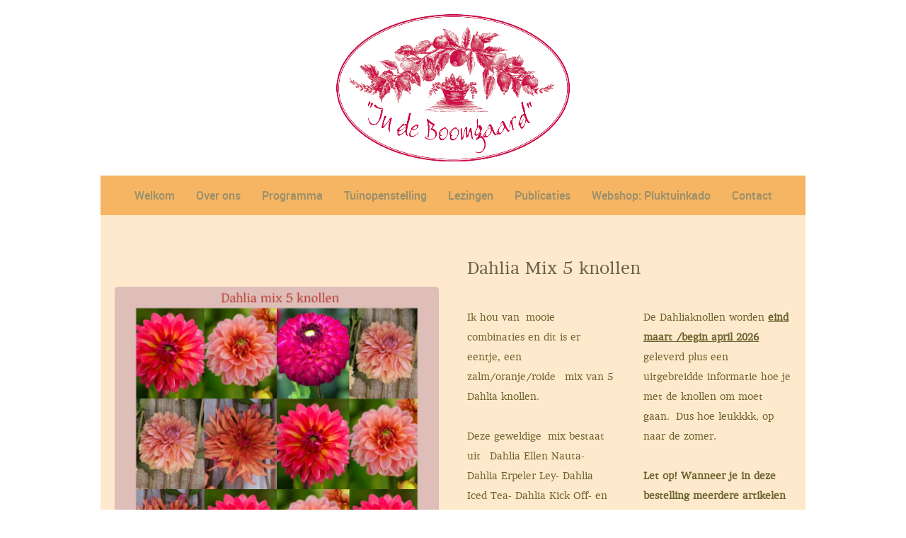

--- FILE ---
content_type: text/html; charset=UTF-8
request_url: https://www.mariekenolsen.nl/zomer-knollen/dahlia-mix-5-knollen/
body_size: 2979
content:
<!DOCTYPE html>
<html lang="nl">
    <head>
        <title>Dahlia Mix 5 knollen - Marieke Nolsen</title>
<meta charset="utf-8">
<meta name="viewport" content="width=device-width, initial-scale=1.0">
<meta property="og:title" content="Dahlia Mix 5 knollen">
<meta property="og:type" content="website">
<meta property="og:updated_time" content="1769164706">
<meta name="twitter:title" content="Dahlia Mix 5 knollen">
        <link rel="shortcut icon" type="image/png" href="/assets/files/logo-rood-klein.png">
        <link rel="canonical" href="https://www.mariekenolsen.nl/zomer-knollen/dahlia-mix-5-knollen/">
        <link rel="preload" href="/assets/fonts/alex-brush/alex-brush-regular.woff2" as="font" type="font/woff2" crossorigin="anonymous">
<link rel="preload" href="/assets/fonts/brawler/brawler-regular.woff2" as="font" type="font/woff2" crossorigin="anonymous">
<link rel="preload" href="/assets/fonts/roboto/roboto-regular.woff2" as="font" type="font/woff2" crossorigin="anonymous">
<link rel="preload" href="/assets/fonts/roboto/roboto-light.woff2" as="font" type="font/woff2" crossorigin="anonymous">
<link rel="preload" href="/assets/fonts/roboto/roboto-medium.woff2" as="font" type="font/woff2" crossorigin="anonymous">
<link rel="preload" href="/assets/fonts/roboto/roboto-bold.woff2" as="font" type="font/woff2" crossorigin="anonymous">
<link rel="stylesheet" href="/assets/css/fonts.css?v=1769096208">
        <link rel="stylesheet" href="/assets/css/website.css?v=1769096208">
        <link rel="stylesheet" href="/assets/css/page-1871846.css?v=1769096208">
        <script>
    const LANGUAGE_CODE = 'nl';
</script>
<script src="/assets/vendors/jquery/jquery.min.js"></script>
        <meta name="facebook-domain-verification" content="ce7n0dfjx7vpevv1cy9eedkc66i7jr" />
<style>
body .page {
background-attachment: fixed;
background-size: cover !important;
}
</style>
        
        <script src="/js/script.js" defer data-domain="mariekenolsen.nl"></script>
        <!-- Global site tag (gtag.js) - Google Analytics -->
<script async src="https://www.googletagmanager.com/gtag/js?id=UA-149897271-2"></script>
<script>
  window.dataLayer = window.dataLayer || [];
  function gtag(){dataLayer.push(arguments);}
  gtag('js', new Date());

  gtag('config', 'UA-149897271-2');
</script>
    </head>
    <body>
        <!-- Mailchimp pop-up tijdelijk uitgeschakeld
<script id="mcjs">!function(c,h,i,m,p){
m=c.createElement(h),p=c.getElementsByTagName(h)[0],
m.async=1,m.src=i,p.parentNode.insertBefore(m,p)}
(document,"script","https://chimpstatic.com/mcjs-connected/js/users/920c10c1fb44faac4971ce528/ae3fa02a7abb5da7d4cf15f8c.js");
</script>
-->
        
        <div class="page" id="page-1871846">
		<header id="block-1-18046002" class="v-35">
			<div class="container">
				<div class="row">
					<div class="col empty">
						
					</div>
				</div>
			</div>
		</header>
		<header id="block-1-18046003" class="v-35">
			<div class="container">
				<div class="row">
					<div class="col">
						<div class="media-1">
							<img src="/assets/files/logo-rood-klein-1.png" alt srcset="/assets/files/logo-rood-klein-1.480x0x0x100.png 480w, /assets/files/logo-rood-klein-1.960x0x0x100.png 960w, /assets/files/logo-rood-klein-1.1920x0x0x100.png 1920w, /assets/files/logo-rood-klein-1.png 1921w" sizes="(max-width: 480px) 480px, (max-width: 960px) 960px, (max-width: 1920px) 1920px, 1921px">
						</div>
					</div>
				</div>
			</div>
		</header>
		<header id="block-5-18046004" class="v-35">
			<div class="container">
				<div class="row">
					<div class="col">
						<div class="menu">
							<a class="control-1 handler" href="#">
								<img src="/assets/files/menu.svg" alt>
							</a>
							<div id="block-5-18046004-mobile-menu" class="mobile-menu" >
								<div class="outer box">
									<div class="inner">
										<nav class="menu-1" data-levels="2">
											<ul><li class="page-1871821"><a href="/">Welkom</a></li><li class="page-1871822"><a href="/over-ons/">Over ons</a></li><li class="has-submenu page-1871823"><a href="/programma/">Programma</a><ul><li class="page-1871824"><a href="/programma/workshopprogramma/">Workshopprogramma</a></li><li class="page-1871828"><a href="/programma/cursusprogramma/">Cursusprogramma</a></li></ul></li><li class="page-1871825"><a href="/tuinopenstelling/">Tuinopenstelling</a></li><li class="page-1871829"><a href="/lezingen/">Lezingen</a></li><li class="page-1871826"><a href="/publicaties/">Publicaties</a></li><li class="has-submenu page-1871837"><a href="/webshop-pluktuinkado/">Webshop: Pluktuinkado</a><ul><li class="page-1871838"><a href="/webshop-pluktuinkado/pluktuin-kado/">Pluktuin Kado</a></li><li class="page-1871839"><a href="/webshop-pluktuinkado/bloemerige-vazen/">Bloemerige Vazen</a></li><li class="page-1871853"><a href="/webshop-pluktuinkado/mijn-tuinboeken/">Mijn Tuinboeken</a></li><li class="page-1871849"><a href="/webshop-pluktuinkado/online-pluktuin-portret/">Online Pluktuin Portret</a></li><li class="page-1871848"><a href="/webshop-pluktuinkado/zomerknollen/">zomerknollen</a></li><li class="page-1871842"><a href="/webshop-pluktuinkado/bloemschik-benodigdheden/">Bloemschik Benodigdheden</a></li></ul></li><li class="page-1871827"><a href="/contact/">Contact</a></li></ul>
										</nav>
									</div>
								</div>
							</div>
						</div>
					</div>
				</div>
			</div>
		</header>
		<section id="block-108-18046006" class="v-92">
			<div class="container container-1">
				<div class="row row-1">
					<div class="col col-1">
						<div class="media-2" data-size="480x0" data-contain>	<img src="/assets/files/collages41-001-1.480x0.jpg" alt="Collages41 001" srcset="/assets/files/collages41-001-1.480x0.jpg 480w, /assets/files/collages41-001-1.960x0.jpg 960w" sizes="480px"></div>
					</div>
					<div class="col col-2">
						<div class="row row-2">
							<div class="col col-3">
								<div class="box-1">
									<h1 class="heading-2">Dahlia Mix 5 knollen</h1>
								</div>
							</div>
							<div class="col col-4">
								<div class="text-2">	<p>Ik hou van&nbsp; mooie combinaties en dit is er eentje, een zalm/oranje/roide&nbsp; &nbsp;mix van 5 Dahlia knollen.&nbsp;</p>	<p>Deze geweldige&nbsp; mix bestaat uit&nbsp; &nbsp;Dahlia Ellen Nauta- Dahlia Erpeler Ley- Dahlia Iced Tea- Dahlia Kick Off- en Dahlia Vino.&nbsp; De combinatie is al een boeket op zich.&nbsp;</p>	<p>Deze mix wrdt zonder katoenen Dahliatas geleverd.</p></div>
							</div>
							<div class="col col-5">
								<div class="text-2">	<p>De Dahliaknollen worden <strong><span style="text-decoration: underline;">eind maart /begin april 2026</span>&nbsp;</strong> geleverd plus een uitgebreidde informatie hoe je met de knollen om moet gaan.&nbsp; Dus hoe leukkkk, op naar de zomer.</p>	<p><strong>Let op! Wanneer je in deze bestelling meerdere artikelen uit mijn pluktuinshop besteld, worden deze gelijktijdig met de knollen bezorgd.</strong></p>	<p><strong>In mijn Online Pluktuin Portret vertel ik uitgebreid hoe ik met Dahlia's omga. <a href="https://www.mariekenolsen.nl/zomer-knollen/online-pluktuin-portret-eboek-6-filmpjes/">Meer info.</a></strong></p></div>
							</div>
							<div class="col col-6">
								<div class="box-2">
									<div class="button-wrapper">
										<a class="button-3" href="https://s2.mach3cart.io/checkout/688/Sg18mBfe9h3Pl3D86dGo7qtWU4bgTqe08foSypjl/30969/add">Bestel</a>
										<a class="button-1" href="/webshop-pluktuinkado/zomerknollen/">TERUG NAAR WEBSHOP</a>
									</div>
								</div>
							</div>
						</div>
					</div>
				</div>
			</div>
		</section>
		<section id="block-76-18046007" class="v-92">
			<div class="container container-1">
				<div class="row row-1">
					<div class="col col-1">
						<div class="box">
							<div class="text-2">	<p>18,95 euro</p></div>
						</div>
					</div>
				</div>
			</div>
		</section>
		<section id="block-108-18046008" class="v-92">
			<div class="container container-1">
				<div class="row row-1">
					<div class="col col-1">
						<div class="media-2" data-size="480x0" data-contain>	<img src="/assets/files/collages41.480x0.jpg" alt="Collages41" srcset="/assets/files/collages41.480x0.jpg 480w, /assets/files/collages41.960x0.jpg 960w" sizes="480px"></div>
					</div>
					<div class="col col-2">
						<div class="row row-2">
							<div class="col col-3">
								<div class="box-1 empty">
								</div>
							</div>
							<div class="col col-4 empty">
							</div>
							<div class="col col-5 empty">
							</div>
							<div class="col col-6">
								<div class="box-2 empty">
								</div>
							</div>
						</div>
					</div>
				</div>
			</div>
		</section>
		<section id="block-55-18046005" class="v-35">
			<div class="container">
				<div class="row row-md-split">
					<div class="col col-1">
						<div class="box-1">
							<div class="box-2">
								<div class="icon-1">
									<img src="/assets/files/phone.ffffff.svg" alt>
								</div>
								<div class="text-3">
									<p>06-25105262&nbsp;&nbsp;</p>
								</div>
							</div>
							<div class="box-3">
								<div class="icon-1">
									<img src="/assets/files/email.ffffff.svg" alt>
								</div>
								<div class="text-3"><p><a href="mailto:&#109;&#97;&#114;&#105;&#101;&#107;&#101;&#64;&#109;&#97;&#114;&#105;&#101;&#107;&#101;&#110;&#111;&#108;&#115;&#101;&#110;&#46;&#110;&#108;"><u>&#109;&#97;&#114;&#105;&#101;&#107;&#101;&#64;&#109;&#97;&#114;&#105;&#101;&#107;&#101;&#110;&#111;&#108;&#115;&#101;&#110;&#46;&#110;&#108;</u></a>
		</p></div>
							</div>
						</div>
					</div>
					<div class="col col-2">
						<div class="box-4">
							<a class="icon-3" href="http://www.facebook.com/www.mariekenolsen.nl/" target="_blank">
								<img src="/assets/files/facebook-rounded-square.ffffff.svg" alt>
							</a>
							<a class="icon-3" href="https://www.instagram.com/mariekenolsen" target="_blank">
								<img src="/assets/files/instagram-rounded-square.ffffff.svg" alt>
							</a>
							
							
							<a class="icon-3" href="http://nl.pinterest.com/mariekenolsen/" target="_blank">
								<img src="/assets/files/pinterest-rounded-square.ffffff.svg" alt>
							</a>
							<div class="icon-3">
								<img src="/assets/files/youtube-rounded-square.ffffff.svg" alt>
							</div>
						</div>
					</div>
				</div>
			</div>
		</section>
	</div>

        
        <script src="/assets/js/script.js?v=1769096208"></script>
<script>
    window.addEventListener('load', () => {
        new Video();
new Popin();

new Menu({selector: '#block-5-18046004 .menu'});

if (window.parent !== window) {
            window.parent.postMessage({'height': document.body.scrollHeight});
        }
    });
</script>
    </body>
</html>

--- FILE ---
content_type: text/css
request_url: https://www.mariekenolsen.nl/assets/css/fonts.css?v=1769096208
body_size: 110
content:
@charset 'UTF-8';

@font-face {
	font-family: 'alex-brush';
	font-weight: 400;
	font-display: swap;
	src: url('/assets/fonts/alex-brush/alex-brush-regular.woff2') format('woff2'),
	     url('/assets/fonts/alex-brush/alex-brush-regular.woff') format('woff');
}
@font-face {
	font-family: 'alex-brush-regular';
	font-weight: 400;
	font-display: swap;
	src: url('/assets/fonts/alex-brush/alex-brush-regular.woff2') format('woff2'),
	     url('/assets/fonts/alex-brush/alex-brush-regular.woff') format('woff');
}
@font-face {
	font-family: 'brawler';
	font-weight: 400;
	font-display: swap;
	src: url('/assets/fonts/brawler/brawler-regular.woff2') format('woff2'),
	     url('/assets/fonts/brawler/brawler-regular.woff') format('woff');
}
@font-face {
	font-family: 'brawler-regular';
	font-weight: 400;
	font-display: swap;
	src: url('/assets/fonts/brawler/brawler-regular.woff2') format('woff2'),
	     url('/assets/fonts/brawler/brawler-regular.woff') format('woff');
}
@font-face {
	font-family: 'roboto';
	font-weight: 400;
	font-display: swap;
	src: url('/assets/fonts/roboto/roboto-regular.woff2') format('woff2'),
	     url('/assets/fonts/roboto/roboto-regular.woff') format('woff');
}
@font-face {
	font-family: 'roboto-regular';
	font-weight: 400;
	font-display: swap;
	src: url('/assets/fonts/roboto/roboto-regular.woff2') format('woff2'),
	     url('/assets/fonts/roboto/roboto-regular.woff') format('woff');
}
@font-face {
	font-family: 'roboto-light';
	font-weight: 300;
	font-display: swap;
	src: url('/assets/fonts/roboto/roboto-light.woff2') format('woff2'),
	     url('/assets/fonts/roboto/roboto-light.woff') format('woff');
}
@font-face {
	font-family: 'roboto-medium';
	font-weight: 500;
	font-display: swap;
	src: url('/assets/fonts/roboto/roboto-medium.woff2') format('woff2'),
	     url('/assets/fonts/roboto/roboto-medium.woff') format('woff');
}
@font-face {
	font-family: 'roboto-bold';
	font-weight: 700;
	font-display: swap;
	src: url('/assets/fonts/roboto/roboto-bold.woff2') format('woff2'),
	     url('/assets/fonts/roboto/roboto-bold.woff') format('woff');
}


--- FILE ---
content_type: text/css
request_url: https://www.mariekenolsen.nl/assets/css/website.css?v=1769096208
body_size: 11694
content:
::placeholder{opacity:1}body,div,header,nav,main,section,article,footer,h1,h2,h3,h4,h5,h6,p,a,span,dl,dt,dd,ol,ul,li,pre,xmp,figure,fieldset,legend,label,input,select,textarea,button,x-shape,x-shape-bg,x-gallery{box-sizing:border-box}body,h1,h2,h3,h4,h5,h6,p,dl,dd,ol,ul,hr,pre,xmp,figure,fieldset,input,select,textarea,button{margin:0}h1,h2,h3,h4,h5,h6{font-size:inherit;font-weight:inherit}ol,ul,fieldset,legend,input,textarea,button,th,td{padding:0}a,input,select,textarea,button,[contenteditable],[tabindex]{outline:none}a{color:inherit;-webkit-tap-highlight-color:transparent;text-decoration:none}a img{border-width:0}hr{border-style:solid;border-width:1px 0 0}fieldset,iframe{border-width:0}input:focus,select:focus,textarea:focus,button:focus{outline:none}input[type="button"],input[type="color"],input[type="date"],input[type="datetime-local"],input[type="email"],input[type="file"],input[type="month"],input[type="number"],input[type="password"],input[type="reset"],input[type="search"],input[type="submit"],input[type="tel"],input[type="text"],input[type="time"],input[type="url"],input[type="week"],select,textarea,button{border-radius:0;border-width:0;color:inherit;font:inherit}input[type="date"],input[type="datetime-local"],input[type="email"],input[type="file"],input[type="number"],input[type="password"],input[type="search"],input[type="tel"],input[type="text"],input[type="url"],textarea{appearance:none;background-color:transparent;display:block;width:100%}input[type="button"],input[type="reset"],input[type="submit"],button{appearance:button;cursor:pointer;white-space:nowrap}input[type="image"]{border-radius:0}button{background-color:transparent;border-width:0}table{border-collapse:collapse}th{text-align:left}x-shape,x-shape-bg,x-gallery{display:block}@keyframes spin{from{transform:rotate(0deg)}to{transform:rotate(360deg)}}.measure{display:block !important;overflow:hidden !important;visibility:hidden !important}.noheight{height:auto !important;max-height:none !important}.nowidth{max-width:none !important;width:auto !important}.notransform{transform:none !important}.notransition{transition-property:none !important}.container,.row,.col{display:flex;position:relative}.container,.col{flex-direction:column}.container>.row:first-child:last-child,.col>.row:first-child:last-child{flex-grow:1}.container{justify-content:center;margin-left:auto;margin-right:auto;max-width:100%;width:1024px}.row,.col{max-height:100%}.row{flex-wrap:wrap}.col{width:100%}.col>*{max-width:100%}.clearfix{clear:both;display:none}.hidden-xs{display:none !important}.visible-xs{display:block !important}.span-xs{padding:0 !important}.span-h-xs{padding-left:0 !important;padding-right:0 !important}.span-v-xs{padding-bottom:0 !important;padding-top:0 !important}.row-xs-split{flex-wrap:nowrap;justify-content:space-between}.row-xs-split>.col{width:auto}.col-xs-1{width:8.33333333%}.col-xs-2{width:16.66666667%}.col-xs-3{width:25%}.col-xs-4{width:33.33333333%}.col-xs-5{width:41.66666667%}.col-xs-6{width:50%}.col-xs-7{width:58.33333333%}.col-xs-8{width:66.66666667%}.col-xs-9{width:75%}.col-xs-10{width:83.33333333%}.col-xs-11{width:91.66666667%}.col-xs-12{width:100%}.col-xs-offset-0{margin-left:0}.col-xs-offset-1{margin-left:8.33333333%}.col-xs-offset-2{margin-left:16.66666667%}.col-xs-offset-3{margin-left:25%}.col-xs-offset-4{margin-left:33.33333333%}.col-xs-offset-5{margin-left:41.66666667%}.col-xs-offset-6{margin-left:50%}.col-xs-offset-7{margin-left:58.33333333%}.col-xs-offset-8{margin-left:66.66666667%}.col-xs-offset-9{margin-left:75%}.col-xs-offset-10{margin-left:83.33333333%}.col-xs-offset-11{margin-left:91.66666667%}.col-xs-offset-12{margin-left:100%}.col-xs-pull-0{right:0}.col-xs-pull-1{right:8.33333333%}.col-xs-pull-2{right:16.66666667%}.col-xs-pull-3{right:25%}.col-xs-pull-4{right:33.33333333%}.col-xs-pull-5{right:41.66666667%}.col-xs-pull-6{right:50%}.col-xs-pull-7{right:58.33333333%}.col-xs-pull-8{right:66.66666667%}.col-xs-pull-9{right:75%}.col-xs-pull-10{right:83.33333333%}.col-xs-pull-11{right:91.66666667%}.col-xs-pull-12{right:100%}.col-xs-push-0{left:0}.col-xs-push-1{left:8.33333333%}.col-xs-push-2{left:16.66666667%}.col-xs-push-3{left:25%}.col-xs-push-4{left:33.33333333%}.col-xs-push-5{left:41.66666667%}.col-xs-push-6{left:50%}.col-xs-push-7{left:58.33333333%}.col-xs-push-8{left:66.66666667%}.col-xs-push-9{left:75%}.col-xs-push-10{left:83.33333333%}.col-xs-push-11{left:91.66666667%}.col-xs-push-12{left:100%}@media (min-width:480px){.hidden-sm{display:none !important}.visible-sm{display:block !important}.span-sm{padding:0 !important}.span-h-sm{padding-left:0 !important;padding-right:0 !important}.span-v-sm{padding-bottom:0 !important;padding-top:0 !important}.row-sm-split{flex-wrap:nowrap;justify-content:space-between}.row-sm-split>.col{width:auto}.col-sm-1{width:8.33333333%}.col-sm-2{width:16.66666667%}.col-sm-3{width:25%}.col-sm-4{width:33.33333333%}.col-sm-5{width:41.66666667%}.col-sm-6{width:50%}.col-sm-7{width:58.33333333%}.col-sm-8{width:66.66666667%}.col-sm-9{width:75%}.col-sm-10{width:83.33333333%}.col-sm-11{width:91.66666667%}.col-sm-12{width:100%}.col-sm-offset-0{margin-left:0}.col-sm-offset-1{margin-left:8.33333333%}.col-sm-offset-2{margin-left:16.66666667%}.col-sm-offset-3{margin-left:25%}.col-sm-offset-4{margin-left:33.33333333%}.col-sm-offset-5{margin-left:41.66666667%}.col-sm-offset-6{margin-left:50%}.col-sm-offset-7{margin-left:58.33333333%}.col-sm-offset-8{margin-left:66.66666667%}.col-sm-offset-9{margin-left:75%}.col-sm-offset-10{margin-left:83.33333333%}.col-sm-offset-11{margin-left:91.66666667%}.col-sm-offset-12{margin-left:100%}.col-sm-pull-0{right:0}.col-sm-pull-1{right:8.33333333%}.col-sm-pull-2{right:16.66666667%}.col-sm-pull-3{right:25%}.col-sm-pull-4{right:33.33333333%}.col-sm-pull-5{right:41.66666667%}.col-sm-pull-6{right:50%}.col-sm-pull-7{right:58.33333333%}.col-sm-pull-8{right:66.66666667%}.col-sm-pull-9{right:75%}.col-sm-pull-10{right:83.33333333%}.col-sm-pull-11{right:91.66666667%}.col-sm-pull-12{right:100%}.col-sm-push-0{left:0}.col-sm-push-1{left:8.33333333%}.col-sm-push-2{left:16.66666667%}.col-sm-push-3{left:25%}.col-sm-push-4{left:33.33333333%}.col-sm-push-5{left:41.66666667%}.col-sm-push-6{left:50%}.col-sm-push-7{left:58.33333333%}.col-sm-push-8{left:66.66666667%}.col-sm-push-9{left:75%}.col-sm-push-10{left:83.33333333%}.col-sm-push-11{left:91.66666667%}.col-sm-push-12{left:100%}}@media (min-width:768px){.hidden-md{display:none !important}.visible-md{display:block !important}.span-md{padding:0 !important}.span-h-md{padding-left:0 !important;padding-right:0 !important}.span-v-md{padding-bottom:0 !important;padding-top:0 !important}.row-md-split{flex-wrap:nowrap;justify-content:space-between}.row-md-split>.col{width:auto}.col-md-1{width:8.33333333%}.col-md-2{width:16.66666667%}.col-md-3{width:25%}.col-md-4{width:33.33333333%}.col-md-5{width:41.66666667%}.col-md-6{width:50%}.col-md-7{width:58.33333333%}.col-md-8{width:66.66666667%}.col-md-9{width:75%}.col-md-10{width:83.33333333%}.col-md-11{width:91.66666667%}.col-md-12{width:100%}.col-md-offset-0{margin-left:0}.col-md-offset-1{margin-left:8.33333333%}.col-md-offset-2{margin-left:16.66666667%}.col-md-offset-3{margin-left:25%}.col-md-offset-4{margin-left:33.33333333%}.col-md-offset-5{margin-left:41.66666667%}.col-md-offset-6{margin-left:50%}.col-md-offset-7{margin-left:58.33333333%}.col-md-offset-8{margin-left:66.66666667%}.col-md-offset-9{margin-left:75%}.col-md-offset-10{margin-left:83.33333333%}.col-md-offset-11{margin-left:91.66666667%}.col-md-offset-12{margin-left:100%}.col-md-pull-0{right:0}.col-md-pull-1{right:8.33333333%}.col-md-pull-2{right:16.66666667%}.col-md-pull-3{right:25%}.col-md-pull-4{right:33.33333333%}.col-md-pull-5{right:41.66666667%}.col-md-pull-6{right:50%}.col-md-pull-7{right:58.33333333%}.col-md-pull-8{right:66.66666667%}.col-md-pull-9{right:75%}.col-md-pull-10{right:83.33333333%}.col-md-pull-11{right:91.66666667%}.col-md-pull-12{right:100%}.col-md-push-0{left:0}.col-md-push-1{left:8.33333333%}.col-md-push-2{left:16.66666667%}.col-md-push-3{left:25%}.col-md-push-4{left:33.33333333%}.col-md-push-5{left:41.66666667%}.col-md-push-6{left:50%}.col-md-push-7{left:58.33333333%}.col-md-push-8{left:66.66666667%}.col-md-push-9{left:75%}.col-md-push-10{left:83.33333333%}.col-md-push-11{left:91.66666667%}.col-md-push-12{left:100%}}@media (min-width:1024px){.hidden-lg{display:none !important}.visible-lg{display:block !important}.span-lg{padding:0 !important}.span-h-lg{padding-left:0 !important;padding-right:0 !important}.span-v-lg{padding-bottom:0 !important;padding-top:0 !important}.row-lg-split{flex-wrap:nowrap;justify-content:space-between}.row-lg-split>.col{width:auto}.col-lg-1{width:8.33333333%}.col-lg-2{width:16.66666667%}.col-lg-3{width:25%}.col-lg-4{width:33.33333333%}.col-lg-5{width:41.66666667%}.col-lg-6{width:50%}.col-lg-7{width:58.33333333%}.col-lg-8{width:66.66666667%}.col-lg-9{width:75%}.col-lg-10{width:83.33333333%}.col-lg-11{width:91.66666667%}.col-lg-12{width:100%}.col-lg-offset-0{margin-left:0}.col-lg-offset-1{margin-left:8.33333333%}.col-lg-offset-2{margin-left:16.66666667%}.col-lg-offset-3{margin-left:25%}.col-lg-offset-4{margin-left:33.33333333%}.col-lg-offset-5{margin-left:41.66666667%}.col-lg-offset-6{margin-left:50%}.col-lg-offset-7{margin-left:58.33333333%}.col-lg-offset-8{margin-left:66.66666667%}.col-lg-offset-9{margin-left:75%}.col-lg-offset-10{margin-left:83.33333333%}.col-lg-offset-11{margin-left:91.66666667%}.col-lg-offset-12{margin-left:100%}.col-lg-pull-0{right:0}.col-lg-pull-1{right:8.33333333%}.col-lg-pull-2{right:16.66666667%}.col-lg-pull-3{right:25%}.col-lg-pull-4{right:33.33333333%}.col-lg-pull-5{right:41.66666667%}.col-lg-pull-6{right:50%}.col-lg-pull-7{right:58.33333333%}.col-lg-pull-8{right:66.66666667%}.col-lg-pull-9{right:75%}.col-lg-pull-10{right:83.33333333%}.col-lg-pull-11{right:91.66666667%}.col-lg-pull-12{right:100%}.col-lg-push-0{left:0}.col-lg-push-1{left:8.33333333%}.col-lg-push-2{left:16.66666667%}.col-lg-push-3{left:25%}.col-lg-push-4{left:33.33333333%}.col-lg-push-5{left:41.66666667%}.col-lg-push-6{left:50%}.col-lg-push-7{left:58.33333333%}.col-lg-push-8{left:66.66666667%}.col-lg-push-9{left:75%}.col-lg-push-10{left:83.33333333%}.col-lg-push-11{left:91.66666667%}.col-lg-push-12{left:100%}}@media (min-width:1280px){.hidden-xl{display:none !important}.visible-xl{display:block !important}.span-xl{padding:0 !important}.span-h-xl{padding-left:0 !important;padding-right:0 !important}.span-v-xl{padding-bottom:0 !important;padding-top:0 !important}.row-xl-split{flex-wrap:nowrap;justify-content:space-between}.row-xl-split>.col{width:auto}.col-xl-1{width:8.33333333%}.col-xl-2{width:16.66666667%}.col-xl-3{width:25%}.col-xl-4{width:33.33333333%}.col-xl-5{width:41.66666667%}.col-xl-6{width:50%}.col-xl-7{width:58.33333333%}.col-xl-8{width:66.66666667%}.col-xl-9{width:75%}.col-xl-10{width:83.33333333%}.col-xl-11{width:91.66666667%}.col-xl-12{width:100%}.col-xl-offset-0{margin-left:0}.col-xl-offset-1{margin-left:8.33333333%}.col-xl-offset-2{margin-left:16.66666667%}.col-xl-offset-3{margin-left:25%}.col-xl-offset-4{margin-left:33.33333333%}.col-xl-offset-5{margin-left:41.66666667%}.col-xl-offset-6{margin-left:50%}.col-xl-offset-7{margin-left:58.33333333%}.col-xl-offset-8{margin-left:66.66666667%}.col-xl-offset-9{margin-left:75%}.col-xl-offset-10{margin-left:83.33333333%}.col-xl-offset-11{margin-left:91.66666667%}.col-xl-offset-12{margin-left:100%}.col-xl-pull-0{right:0}.col-xl-pull-1{right:8.33333333%}.col-xl-pull-2{right:16.66666667%}.col-xl-pull-3{right:25%}.col-xl-pull-4{right:33.33333333%}.col-xl-pull-5{right:41.66666667%}.col-xl-pull-6{right:50%}.col-xl-pull-7{right:58.33333333%}.col-xl-pull-8{right:66.66666667%}.col-xl-pull-9{right:75%}.col-xl-pull-10{right:83.33333333%}.col-xl-pull-11{right:91.66666667%}.col-xl-pull-12{right:100%}.col-xl-push-0{left:0}.col-xl-push-1{left:8.33333333%}.col-xl-push-2{left:16.66666667%}.col-xl-push-3{left:25%}.col-xl-push-4{left:33.33333333%}.col-xl-push-5{left:41.66666667%}.col-xl-push-6{left:50%}.col-xl-push-7{left:58.33333333%}.col-xl-push-8{left:66.66666667%}.col-xl-push-9{left:75%}.col-xl-push-10{left:83.33333333%}.col-xl-push-11{left:91.66666667%}.col-xl-push-12{left:100%}}.v-35 .box,.v-35 [class^="box-"],.v-35 [class*=" box-"]{display:block}body{overflow-x:hidden}body.disabled::after,body.loading::after{content:"";inset:0;position:fixed}body.loading{opacity:.5}.page{align-items:center;display:flex;flex-direction:column;justify-content:flex-start;min-height:100vh;position:relative}.page>*{width:100%}.page header,.page section,.page footer{display:flex;flex-direction:column;flex-shrink:0;position:relative}.page header>*,.page section>*,.page footer>*{max-width:100%}.page header>.container,.page section>.container,.page footer>.container{flex-grow:1;max-height:100%}div:not(.timeline):empty,article:empty,form:empty,fieldset:empty{padding:0 !important}.box,[class^="box-"],[class*=" box-"]{position:relative}.box,[class^="box-"],[class*=" box-"],.box>x-shape,[class^="box-"]>x-shape,[class*=" box-"]>x-shape{display:flex;flex-direction:column}.box:last-child,[class^="box-"]:last-child,[class*=" box-"]:last-child{margin-bottom:0 !important;margin-right:0 !important}.menu-1 ul,.menu-2 ul,.menu-3 ul,.menu-4 ul,.menu-5 ul,.menu-6 ul,.dropdown-menu-1 ul,.dropdown-menu-2 ul,.dropdown-menu-3 ul,.hamburger-menu-1 ul,.hamburger-menu-2 ul,.hamburger-menu-3 ul,.hamburger-menu-4 ul{display:flex;flex-direction:column;list-style-type:none}.menu-1 ul li>a,.menu-2 ul li>a,.menu-3 ul li>a,.menu-4 ul li>a,.menu-5 ul li>a,.menu-6 ul li>a,.dropdown-menu-1 ul li>a,.dropdown-menu-2 ul li>a,.dropdown-menu-3 ul li>a,.hamburger-menu-1 ul li>a,.hamburger-menu-2 ul li>a,.hamburger-menu-3 ul li>a,.hamburger-menu-4 ul li>a,.menu-1 ul li>a span,.menu-2 ul li>a span,.menu-3 ul li>a span,.menu-4 ul li>a span,.menu-5 ul li>a span,.menu-6 ul li>a span,.dropdown-menu-1 ul li>a span,.dropdown-menu-2 ul li>a span,.dropdown-menu-3 ul li>a span,.hamburger-menu-1 ul li>a span,.hamburger-menu-2 ul li>a span,.hamburger-menu-3 ul li>a span,.hamburger-menu-4 ul li>a span{display:block}.menu-1 ul li>a .image>img,.menu-2 ul li>a .image>img,.menu-3 ul li>a .image>img,.menu-4 ul li>a .image>img,.menu-5 ul li>a .image>img,.menu-6 ul li>a .image>img,.dropdown-menu-1 ul li>a .image>img,.dropdown-menu-2 ul li>a .image>img,.dropdown-menu-3 ul li>a .image>img,.hamburger-menu-1 ul li>a .image>img,.hamburger-menu-2 ul li>a .image>img,.hamburger-menu-3 ul li>a .image>img,.hamburger-menu-4 ul li>a .image>img,.menu-1 ul li>a .icon>img,.menu-2 ul li>a .icon>img,.menu-3 ul li>a .icon>img,.menu-4 ul li>a .icon>img,.menu-5 ul li>a .icon>img,.menu-6 ul li>a .icon>img,.dropdown-menu-1 ul li>a .icon>img,.dropdown-menu-2 ul li>a .icon>img,.dropdown-menu-3 ul li>a .icon>img,.hamburger-menu-1 ul li>a .icon>img,.hamburger-menu-2 ul li>a .icon>img,.hamburger-menu-3 ul li>a .icon>img,.hamburger-menu-4 ul li>a .icon>img,.menu-1 ul li>a .image>svg,.menu-2 ul li>a .image>svg,.menu-3 ul li>a .image>svg,.menu-4 ul li>a .image>svg,.menu-5 ul li>a .image>svg,.menu-6 ul li>a .image>svg,.dropdown-menu-1 ul li>a .image>svg,.dropdown-menu-2 ul li>a .image>svg,.dropdown-menu-3 ul li>a .image>svg,.hamburger-menu-1 ul li>a .image>svg,.hamburger-menu-2 ul li>a .image>svg,.hamburger-menu-3 ul li>a .image>svg,.hamburger-menu-4 ul li>a .image>svg,.menu-1 ul li>a .icon>svg,.menu-2 ul li>a .icon>svg,.menu-3 ul li>a .icon>svg,.menu-4 ul li>a .icon>svg,.menu-5 ul li>a .icon>svg,.menu-6 ul li>a .icon>svg,.dropdown-menu-1 ul li>a .icon>svg,.dropdown-menu-2 ul li>a .icon>svg,.dropdown-menu-3 ul li>a .icon>svg,.hamburger-menu-1 ul li>a .icon>svg,.hamburger-menu-2 ul li>a .icon>svg,.hamburger-menu-3 ul li>a .icon>svg,.hamburger-menu-4 ul li>a .icon>svg{max-height:100%;max-width:100%;min-height:100%;min-width:100%;vertical-align:top}.menu-1 ul li>a .image>img,.menu-2 ul li>a .image>img,.menu-3 ul li>a .image>img,.menu-4 ul li>a .image>img,.menu-5 ul li>a .image>img,.menu-6 ul li>a .image>img,.dropdown-menu-1 ul li>a .image>img,.dropdown-menu-2 ul li>a .image>img,.dropdown-menu-3 ul li>a .image>img,.hamburger-menu-1 ul li>a .image>img,.hamburger-menu-2 ul li>a .image>img,.hamburger-menu-3 ul li>a .image>img,.hamburger-menu-4 ul li>a .image>img{object-fit:cover}.menu-1 ul li>a .icon>img,.menu-2 ul li>a .icon>img,.menu-3 ul li>a .icon>img,.menu-4 ul li>a .icon>img,.menu-5 ul li>a .icon>img,.menu-6 ul li>a .icon>img,.dropdown-menu-1 ul li>a .icon>img,.dropdown-menu-2 ul li>a .icon>img,.dropdown-menu-3 ul li>a .icon>img,.hamburger-menu-1 ul li>a .icon>img,.hamburger-menu-2 ul li>a .icon>img,.hamburger-menu-3 ul li>a .icon>img,.hamburger-menu-4 ul li>a .icon>img{object-fit:contain}.menu-1 ul li:last-child,.menu-2 ul li:last-child,.menu-3 ul li:last-child,.menu-4 ul li:last-child,.menu-5 ul li:last-child,.menu-6 ul li:last-child,.dropdown-menu-1 ul li:last-child,.dropdown-menu-2 ul li:last-child,.dropdown-menu-3 ul li:last-child,.hamburger-menu-1 ul li:last-child,.hamburger-menu-2 ul li:last-child,.hamburger-menu-3 ul li:last-child,.hamburger-menu-4 ul li:last-child{margin-bottom:0 !important;margin-right:0 !important}.menu-1>ul:last-child,.dropdown-menu-1>ul:last-child,.dropdown-menu-2>ul:last-child{margin-bottom:0 !important;margin-right:0 !important}.menu-2 ul:last-child,.menu-3 ul:last-child,.menu-4 ul:last-child,.menu-5 ul:last-child,.menu-6 ul:last-child,.dropdown-menu-3 ul:last-child,.hamburger-menu-1 ul:last-child,.hamburger-menu-2 ul:last-child,.hamburger-menu-3 ul:last-child,.hamburger-menu-4 ul:last-child{margin-bottom:0 !important;margin-right:0 !important}.menu-1,.menu-2,.menu-3,.menu-4,.menu-5,.menu-6{display:flex;flex-direction:column}.menu-1:last-child,.menu-2:last-child,.menu-3:last-child,.menu-4:last-child,.menu-5:last-child,.menu-6:last-child{margin-bottom:0 !important;margin-right:0 !important}.dropdown-menu-1 li ul,.dropdown-menu-2 li ul{position:fixed}.dropdown-menu-1 li:not(.enter)>ul,.dropdown-menu-2 li:not(.enter)>ul{display:none}.dropdown-menu-2>ul>li>a{display:flex}.dropdown-menu-2>ul>li>a .icon{flex-shrink:0}.dropdown-menu-2>ul>li>a .text{align-self:center}.dropdown-menu-3{display:flex;justify-content:center;left:0;right:0}.dropdown-menu-3>ul{display:flex;flex-wrap:wrap;max-width:100%}.hamburger-menu-1>.container,.hamburger-menu-2>.container,.hamburger-menu-3>.container,.hamburger-menu-4>.container{min-height:100%}.hamburger-menu-1>.container>.row:last-child,.hamburger-menu-2>.container>.row:last-child,.hamburger-menu-3>.container>.row:last-child,.hamburger-menu-4>.container>.row:last-child{flex-grow:1}.hamburger-menu-1{bottom:0;top:0}.hamburger-menu-2{bottom:0}.hamburger-menu-3{top:0}.hamburger-menu-4{bottom:0;top:0}.filter-menu-1>.container,.filter-menu-2>.container,.filter-menu-3>.container{min-height:100%}.filter-menu-1>.container>.row:last-child,.filter-menu-2>.container>.row:last-child,.filter-menu-3>.container>.row:last-child{flex-grow:1}.filter-menu-1{bottom:0;top:0}.filter-menu-3{top:0}.card-1,.card-2,.card-3,.card-4,.card-5,.card-6{display:flex;flex-direction:column;max-width:100%;position:relative}.card-1>x-shape,.card-2>x-shape,.card-3>x-shape,.card-4>x-shape,.card-5>x-shape,.card-6>x-shape{display:flex;flex-direction:column}.card-1:last-child,.card-2:last-child,.card-3:last-child,.card-4:last-child,.card-5:last-child{margin-bottom:0 !important;margin-right:0 !important}.card-3,.card-4{flex-grow:1}a.heading-1,a.heading-2,a.heading-3,a.heading-4,a.heading-5,a.heading-6,a.heading-7,a.heading-8{display:block}.heading-1:last-child,.heading-2:last-child,.heading-3:last-child,.heading-4:last-child,.heading-5:last-child,.heading-6:last-child,.heading-7:last-child,.heading-8:last-child{margin-bottom:0 !important;margin-right:0 !important}.text-1 p:not([class^="heading-"]),.text-2 p:not([class^="heading-"]),.text-3 p:not([class^="heading-"]),.text-4 p:not([class^="heading-"]),.text-5 p:not([class^="heading-"]),.text-6 p:not([class^="heading-"]),.text-7 p:not([class^="heading-"]),.text-1 ul,.text-2 ul,.text-3 ul,.text-4 ul,.text-5 ul,.text-6 ul,.text-7 ul,.text-1 ol,.text-2 ol,.text-3 ol,.text-4 ol,.text-5 ol,.text-6 ol,.text-7 ol,.text-1 hr,.text-2 hr,.text-3 hr,.text-4 hr,.text-5 hr,.text-6 hr,.text-7 hr,.text-1 table,.text-2 table,.text-3 table,.text-4 table,.text-5 table,.text-6 table,.text-7 table{margin-bottom:2em}.text-1 p:not([class^="heading-"]):last-of-type,.text-2 p:not([class^="heading-"]):last-of-type,.text-3 p:not([class^="heading-"]):last-of-type,.text-4 p:not([class^="heading-"]):last-of-type,.text-5 p:not([class^="heading-"]):last-of-type,.text-6 p:not([class^="heading-"]):last-of-type,.text-7 p:not([class^="heading-"]):last-of-type,.text-1 ul:last-of-type,.text-2 ul:last-of-type,.text-3 ul:last-of-type,.text-4 ul:last-of-type,.text-5 ul:last-of-type,.text-6 ul:last-of-type,.text-7 ul:last-of-type,.text-1 ol:last-of-type,.text-2 ol:last-of-type,.text-3 ol:last-of-type,.text-4 ol:last-of-type,.text-5 ol:last-of-type,.text-6 ol:last-of-type,.text-7 ol:last-of-type,.text-1 hr:last-of-type,.text-2 hr:last-of-type,.text-3 hr:last-of-type,.text-4 hr:last-of-type,.text-5 hr:last-of-type,.text-6 hr:last-of-type,.text-7 hr:last-of-type,.text-1 table:last-of-type,.text-2 table:last-of-type,.text-3 table:last-of-type,.text-4 table:last-of-type,.text-5 table:last-of-type,.text-6 table:last-of-type,.text-7 table:last-of-type{margin-bottom:0 !important}.text-1 p:not([class^="heading-"]):last-of-type+p,.text-2 p:not([class^="heading-"]):last-of-type+p,.text-3 p:not([class^="heading-"]):last-of-type+p,.text-4 p:not([class^="heading-"]):last-of-type+p,.text-5 p:not([class^="heading-"]):last-of-type+p,.text-6 p:not([class^="heading-"]):last-of-type+p,.text-7 p:not([class^="heading-"]):last-of-type+p,.text-1 ul:last-of-type+p,.text-2 ul:last-of-type+p,.text-3 ul:last-of-type+p,.text-4 ul:last-of-type+p,.text-5 ul:last-of-type+p,.text-6 ul:last-of-type+p,.text-7 ul:last-of-type+p,.text-1 ol:last-of-type+p,.text-2 ol:last-of-type+p,.text-3 ol:last-of-type+p,.text-4 ol:last-of-type+p,.text-5 ol:last-of-type+p,.text-6 ol:last-of-type+p,.text-7 ol:last-of-type+p,.text-1 hr:last-of-type+p,.text-2 hr:last-of-type+p,.text-3 hr:last-of-type+p,.text-4 hr:last-of-type+p,.text-5 hr:last-of-type+p,.text-6 hr:last-of-type+p,.text-7 hr:last-of-type+p,.text-1 table:last-of-type+p,.text-2 table:last-of-type+p,.text-3 table:last-of-type+p,.text-4 table:last-of-type+p,.text-5 table:last-of-type+p,.text-6 table:last-of-type+p,.text-7 table:last-of-type+p,.text-1 p:not([class^="heading-"]):last-of-type+ul,.text-2 p:not([class^="heading-"]):last-of-type+ul,.text-3 p:not([class^="heading-"]):last-of-type+ul,.text-4 p:not([class^="heading-"]):last-of-type+ul,.text-5 p:not([class^="heading-"]):last-of-type+ul,.text-6 p:not([class^="heading-"]):last-of-type+ul,.text-7 p:not([class^="heading-"]):last-of-type+ul,.text-1 ul:last-of-type+ul,.text-2 ul:last-of-type+ul,.text-3 ul:last-of-type+ul,.text-4 ul:last-of-type+ul,.text-5 ul:last-of-type+ul,.text-6 ul:last-of-type+ul,.text-7 ul:last-of-type+ul,.text-1 ol:last-of-type+ul,.text-2 ol:last-of-type+ul,.text-3 ol:last-of-type+ul,.text-4 ol:last-of-type+ul,.text-5 ol:last-of-type+ul,.text-6 ol:last-of-type+ul,.text-7 ol:last-of-type+ul,.text-1 hr:last-of-type+ul,.text-2 hr:last-of-type+ul,.text-3 hr:last-of-type+ul,.text-4 hr:last-of-type+ul,.text-5 hr:last-of-type+ul,.text-6 hr:last-of-type+ul,.text-7 hr:last-of-type+ul,.text-1 table:last-of-type+ul,.text-2 table:last-of-type+ul,.text-3 table:last-of-type+ul,.text-4 table:last-of-type+ul,.text-5 table:last-of-type+ul,.text-6 table:last-of-type+ul,.text-7 table:last-of-type+ul,.text-1 p:not([class^="heading-"]):last-of-type+ol,.text-2 p:not([class^="heading-"]):last-of-type+ol,.text-3 p:not([class^="heading-"]):last-of-type+ol,.text-4 p:not([class^="heading-"]):last-of-type+ol,.text-5 p:not([class^="heading-"]):last-of-type+ol,.text-6 p:not([class^="heading-"]):last-of-type+ol,.text-7 p:not([class^="heading-"]):last-of-type+ol,.text-1 ul:last-of-type+ol,.text-2 ul:last-of-type+ol,.text-3 ul:last-of-type+ol,.text-4 ul:last-of-type+ol,.text-5 ul:last-of-type+ol,.text-6 ul:last-of-type+ol,.text-7 ul:last-of-type+ol,.text-1 ol:last-of-type+ol,.text-2 ol:last-of-type+ol,.text-3 ol:last-of-type+ol,.text-4 ol:last-of-type+ol,.text-5 ol:last-of-type+ol,.text-6 ol:last-of-type+ol,.text-7 ol:last-of-type+ol,.text-1 hr:last-of-type+ol,.text-2 hr:last-of-type+ol,.text-3 hr:last-of-type+ol,.text-4 hr:last-of-type+ol,.text-5 hr:last-of-type+ol,.text-6 hr:last-of-type+ol,.text-7 hr:last-of-type+ol,.text-1 table:last-of-type+ol,.text-2 table:last-of-type+ol,.text-3 table:last-of-type+ol,.text-4 table:last-of-type+ol,.text-5 table:last-of-type+ol,.text-6 table:last-of-type+ol,.text-7 table:last-of-type+ol,.text-1 p:not([class^="heading-"]):last-of-type+hr,.text-2 p:not([class^="heading-"]):last-of-type+hr,.text-3 p:not([class^="heading-"]):last-of-type+hr,.text-4 p:not([class^="heading-"]):last-of-type+hr,.text-5 p:not([class^="heading-"]):last-of-type+hr,.text-6 p:not([class^="heading-"]):last-of-type+hr,.text-7 p:not([class^="heading-"]):last-of-type+hr,.text-1 ul:last-of-type+hr,.text-2 ul:last-of-type+hr,.text-3 ul:last-of-type+hr,.text-4 ul:last-of-type+hr,.text-5 ul:last-of-type+hr,.text-6 ul:last-of-type+hr,.text-7 ul:last-of-type+hr,.text-1 ol:last-of-type+hr,.text-2 ol:last-of-type+hr,.text-3 ol:last-of-type+hr,.text-4 ol:last-of-type+hr,.text-5 ol:last-of-type+hr,.text-6 ol:last-of-type+hr,.text-7 ol:last-of-type+hr,.text-1 hr:last-of-type+hr,.text-2 hr:last-of-type+hr,.text-3 hr:last-of-type+hr,.text-4 hr:last-of-type+hr,.text-5 hr:last-of-type+hr,.text-6 hr:last-of-type+hr,.text-7 hr:last-of-type+hr,.text-1 table:last-of-type+hr,.text-2 table:last-of-type+hr,.text-3 table:last-of-type+hr,.text-4 table:last-of-type+hr,.text-5 table:last-of-type+hr,.text-6 table:last-of-type+hr,.text-7 table:last-of-type+hr,.text-1 p:not([class^="heading-"]):last-of-type+table,.text-2 p:not([class^="heading-"]):last-of-type+table,.text-3 p:not([class^="heading-"]):last-of-type+table,.text-4 p:not([class^="heading-"]):last-of-type+table,.text-5 p:not([class^="heading-"]):last-of-type+table,.text-6 p:not([class^="heading-"]):last-of-type+table,.text-7 p:not([class^="heading-"]):last-of-type+table,.text-1 ul:last-of-type+table,.text-2 ul:last-of-type+table,.text-3 ul:last-of-type+table,.text-4 ul:last-of-type+table,.text-5 ul:last-of-type+table,.text-6 ul:last-of-type+table,.text-7 ul:last-of-type+table,.text-1 ol:last-of-type+table,.text-2 ol:last-of-type+table,.text-3 ol:last-of-type+table,.text-4 ol:last-of-type+table,.text-5 ol:last-of-type+table,.text-6 ol:last-of-type+table,.text-7 ol:last-of-type+table,.text-1 hr:last-of-type+table,.text-2 hr:last-of-type+table,.text-3 hr:last-of-type+table,.text-4 hr:last-of-type+table,.text-5 hr:last-of-type+table,.text-6 hr:last-of-type+table,.text-7 hr:last-of-type+table,.text-1 table:last-of-type+table,.text-2 table:last-of-type+table,.text-3 table:last-of-type+table,.text-4 table:last-of-type+table,.text-5 table:last-of-type+table,.text-6 table:last-of-type+table,.text-7 table:last-of-type+table{margin-top:2em}.text-1 ul,.text-2 ul,.text-3 ul,.text-4 ul,.text-5 ul,.text-6 ul,.text-7 ul,.text-1 ol,.text-2 ol,.text-3 ol,.text-4 ol,.text-5 ol,.text-6 ol,.text-7 ol{padding-left:40px}.text-1 li:last-child,.text-2 li:last-child,.text-3 li:last-child,.text-4 li:last-child,.text-5 li:last-child,.text-6 li:last-child,.text-7 li:last-child{border-bottom-width:0 !important}.text-1 img,.text-2 img,.text-3 img,.text-4 img,.text-5 img,.text-6 img,.text-7 img,.text-1 video,.text-2 video,.text-3 video,.text-4 video,.text-5 video,.text-6 video,.text-7 video,.text-1 .video,.text-2 .video,.text-3 .video,.text-4 .video,.text-5 .video,.text-6 .video,.text-7 .video{max-width:100%}.text-1 .video,.text-2 .video,.text-3 .video,.text-4 .video,.text-5 .video,.text-6 .video,.text-7 .video{display:inline-block;position:relative;width:100%}.text-1 .video iframe,.text-2 .video iframe,.text-3 .video iframe,.text-4 .video iframe,.text-5 .video iframe,.text-6 .video iframe,.text-7 .video iframe{height:100%;left:0;position:absolute;top:0;width:100%}.text-1 .video::before,.text-2 .video::before,.text-3 .video::before,.text-4 .video::before,.text-5 .video::before,.text-6 .video::before,.text-7 .video::before{content:"";display:block;padding-bottom:56.25%}.text-1 table,.text-2 table,.text-3 table,.text-4 table,.text-5 table,.text-6 table,.text-7 table{width:100%}.text-1:last-child,.text-2:last-child,.text-3:last-child,.text-4:last-child,.text-5:last-child,.text-6:last-child,.text-7:last-child{margin-bottom:0 !important;margin-right:0 !important}.number-1,.number-2,.number-3,.number-4{align-content:center;align-items:center;display:flex;flex-wrap:wrap;justify-content:center}.number-1:last-child,.number-2:last-child,.number-3:last-child,.number-4:last-child{margin-bottom:0 !important;margin-right:0 !important}.button-wrapper{align-items:center;display:flex;flex-wrap:wrap;pointer-events:none}.button-wrapper>*{pointer-events:auto}.button-wrapper:last-child{margin-bottom:0 !important;margin-right:0 !important}.button-1,.button-2,.button-3,.button-4,.button-5,.button-6{-webkit-tap-highlight-color:transparent;font-style:normal;font-weight:normal;letter-spacing:normal;text-decoration:none;text-shadow:none;text-transform:none;user-select:none;white-space:normal}div.button-1,div.button-2,div.button-3,div.button-4,div.button-5,div.button-6{cursor:default}:not(.button-wrapper)>.button-1,:not(.button-wrapper)>.button-2,:not(.button-wrapper)>.button-3,:not(.button-wrapper)>.button-4,:not(.button-wrapper)>.button-5,:not(.button-wrapper)>.button-6{display:inline-block;vertical-align:middle}:not(.button-wrapper)>.button-1:last-child,:not(.button-wrapper)>.button-2:last-child,:not(.button-wrapper)>.button-3:last-child,:not(.button-wrapper)>.button-4:last-child,:not(.button-wrapper)>.button-5:last-child,:not(.button-wrapper)>.button-6:last-child{margin-bottom:0 !important;margin-right:0 !important}:not(.button-wrapper).box>.button-1,:not(.button-wrapper) [class^="box-"]>.button-1,:not(.button-wrapper) [class*=" box-"]>.button-1,:not(.button-wrapper).box>.button-2,:not(.button-wrapper) [class^="box-"]>.button-2,:not(.button-wrapper) [class*=" box-"]>.button-2,:not(.button-wrapper).box>.button-3,:not(.button-wrapper) [class^="box-"]>.button-3,:not(.button-wrapper) [class*=" box-"]>.button-3,:not(.button-wrapper).box>.button-4,:not(.button-wrapper) [class^="box-"]>.button-4,:not(.button-wrapper) [class*=" box-"]>.button-4,:not(.button-wrapper).box>.button-5,:not(.button-wrapper) [class^="box-"]>.button-5,:not(.button-wrapper) [class*=" box-"]>.button-5,:not(.button-wrapper).box>.button-6,:not(.button-wrapper) [class^="box-"]>.button-6,:not(.button-wrapper) [class*=" box-"]>.button-6{align-self:flex-start}.handler-1:last-child{margin-bottom:0 !important;margin-right:0 !important}.control-wrapper{align-items:center;display:flex;flex-wrap:wrap;pointer-events:none}.control-wrapper>*{pointer-events:auto}.control-wrapper:last-child{margin-bottom:0 !important;margin-right:0 !important}.control-1,.control-2,.control-3,.control-4,.control-5,.control-6,.control-7{-webkit-tap-highlight-color:transparent;user-select:none}a.control-1,a.control-2,a.control-3,a.control-4,a.control-5,a.control-6,a.control-7{display:block}.control-1 img,.control-2 img,.control-3 img,.control-4 img,.control-5 img,.control-6 img,.control-7 img,.control-1 svg,.control-2 svg,.control-3 svg,.control-4 svg,.control-5 svg,.control-6 svg,.control-7 svg{max-height:100%;max-width:100%;min-height:100%;min-width:100%;vertical-align:top}.control-1 img,.control-2 img,.control-3 img,.control-4 img,.control-5 img,.control-6 img,.control-7 img{object-fit:contain}.control-1 svg,.control-2 svg,.control-3 svg,.control-4 svg,.control-5 svg,.control-6 svg,.control-7 svg{height:auto;width:auto}.control-7.empty::before{display:inline;content:"..."}:not(.control-wrapper)>.control-1:last-child,:not(.control-wrapper)>.control-2:last-child,:not(.control-wrapper)>.control-3:last-child,:not(.control-wrapper)>.control-4:last-child,:not(.control-wrapper)>.control-5:last-child,:not(.control-wrapper)>.control-6:last-child,:not(.control-wrapper)>.control-7:last-child{margin-bottom:0 !important;margin-right:0 !important}.media-wrapper{display:flex;flex-wrap:wrap;pointer-events:none}.media-wrapper>*{pointer-events:auto}.media-wrapper:last-child{margin-bottom:0 !important;margin-right:0 !important}.media-1,.media-2,.media-3,.media-4,.media-6{overflow:hidden;text-align:left}a.media-1,a.media-2,a.media-3,a.media-4,a.media-6{display:block}.media-1 img,.media-2 img,.media-3 img,.media-4 img,.media-6 img,.media-1 svg,.media-2 svg,.media-3 svg,.media-4 svg,.media-6 svg,.media-1 video,.media-2 video,.media-3 video,.media-4 video,.media-6 video{vertical-align:top}.media-1::after,.media-2::after,.media-3::after,.media-4::after,.media-6::after,.media-1>x-shape::after,.media-2>x-shape::after,.media-3>x-shape::after,.media-4>x-shape::after,.media-6>x-shape::after{content:"";inset:0;pointer-events:none;position:absolute}.media-1,.media-2,.media-3,.media-6{max-height:100%;max-width:100%;position:relative}.media-1:not([data-ratio]) img,.media-2:not([data-ratio]) img,.media-3:not([data-ratio]) img,.media-6:not([data-ratio]) img,.media-1:not([data-ratio]) svg,.media-2:not([data-ratio]) svg,.media-3:not([data-ratio]) svg,.media-6:not([data-ratio]) svg,.media-1:not([data-ratio]) video,.media-2:not([data-ratio]) video,.media-3:not([data-ratio]) video,.media-6:not([data-ratio]) video{max-height:100%;max-width:100%;min-height:100%;min-width:100%}.media-1:not([data-ratio]) svg,.media-2:not([data-ratio]) svg,.media-3:not([data-ratio]) svg,.media-6:not([data-ratio]) svg{height:auto;width:auto}.media-1[data-ratio] img,.media-2[data-ratio] img,.media-3[data-ratio] img,.media-6[data-ratio] img,.media-1[data-ratio] svg,.media-2[data-ratio] svg,.media-3[data-ratio] svg,.media-6[data-ratio] svg,.media-1[data-ratio] video,.media-2[data-ratio] video,.media-3[data-ratio] video,.media-6[data-ratio] video{height:100%;width:100%}:not(.media-wrapper)>.media-1:last-child,:not(.media-wrapper)>.media-2:last-child,:not(.media-wrapper)>.media-3:last-child,:not(.media-wrapper)>.media-6:last-child{margin-bottom:0 !important;margin-right:0 !important}.media-1 img{object-fit:contain}.media-2 img,.media-3 img,.media-4 img,.media-6 img,.media-2 video,.media-3 video,.media-4 video,.media-6 video{object-fit:cover}.media-2 .video-play,.media-3 .video-play,.media-4 .video-play,.media-6 .video-play{background-color:#ffffff;border-radius:50%;display:none;height:50px;left:50%;pointer-events:none;position:absolute;top:50%;transform:translate(-50%, -50%);width:50px}.media-2 .video-play::before,.media-3 .video-play::before,.media-4 .video-play::before,.media-6 .video-play::before{border:solid transparent;border-left-color:#000000;border-width:10px 20px;content:"";left:50%;margin-left:12px;position:absolute;top:50%;transform:translate(-50%, -50%)}.media-2 img~.video-play,.media-3 img~.video-play,.media-4 img~.video-play,.media-6 img~.video-play{display:block}.media-2[data-contain] img,.media-3[data-contain] img,.media-4[data-contain] img,.media-6[data-contain] img,.media-2[data-contain] video,.media-3[data-contain] video,.media-4[data-contain] video,.media-6[data-contain] video{object-fit:contain}.media-2 video~img,.media-3 video~img,.media-4 video~img,.media-2 iframe~img,.media-3 iframe~img,.media-4 iframe~img{cursor:pointer;left:0;object-fit:cover !important;position:absolute;top:0;transform:translateZ(1px)}.media-2 iframe,.media-3 iframe,.media-4 iframe{display:block}.media-2:has(iframe),.media-3:has(iframe),.media-4:has(iframe){background-color:#000000}.media-2:not([data-contain]) iframe,.media-3:not([data-contain]) iframe,.media-4:not([data-contain]) iframe{visibility:hidden}.media-2.playing img,.media-3.playing img,.media-4.playing img,.media-2.playing svg,.media-3.playing svg,.media-4.playing svg,.media-2.playing .video-play,.media-3.playing .video-play,.media-4.playing .video-play{display:none}.media-2 iframe,.media-3 iframe{width:100%}.media-2 iframe:not([src*="tiktok.com/embed/"]),.media-3 iframe:not([src*="tiktok.com/embed/"]){aspect-ratio:16 / 9;height:100%}.media-2 iframe[src*="tiktok.com/embed/"],.media-3 iframe[src*="tiktok.com/embed/"]{height:739px}.media-2:has(iframe),.media-3:has(iframe){width:100%}.media-2.playing::after,.media-3.playing::after{display:none}.media-2[data-ratio],.media-3[data-ratio]{width:100%}.media-4{inset:0;position:absolute}.media-4 img,.media-4 svg,.media-4 video,.media-4 iframe,.media-4 .background,.media-4 .media-4{height:100%;width:100%}.media-4 .media-4{bottom:auto;left:auto;right:auto;top:auto}.media-4 .media-4::after{content:none}a.media-4~:not(a),.media-4.has-controls~:not(a){pointer-events:none}a.media-4~:not(a) a,.media-4.has-controls~:not(a) a{pointer-events:auto}.media-6 .video-play{height:30px;width:30px}.media-6 .video-play::before{border-width:6px 12px;margin-left:7px}.icon-wrapper{align-items:center;display:flex;flex-wrap:wrap;pointer-events:none}.icon-wrapper>*{pointer-events:auto}.icon-wrapper:last-child{margin-bottom:0 !important;margin-right:0 !important}a.icon-1,a.icon-2,a.icon-3{display:block}.icon-1 img,.icon-2 img,.icon-3 img,.icon-1 svg,.icon-2 svg,.icon-3 svg{max-height:100%;max-width:100%;min-height:100%;min-width:100%;vertical-align:top}.icon-1 img,.icon-2 img,.icon-3 img{object-fit:contain}.icon-1 svg,.icon-2 svg,.icon-3 svg{height:auto;width:auto}:not(.icon-wrapper)>.icon-1:last-child,:not(.icon-wrapper)>.icon-2:last-child,:not(.icon-wrapper)>.icon-3:last-child{margin-bottom:0 !important;margin-right:0 !important}.map-1,.map-2{overflow:hidden}.map-1>div,.map-2>div{inset:0;position:absolute}.map-1>div .gm-style-cc,.map-2>div .gm-style-cc{display:none}.map-1{position:relative;width:100%}.map-1:last-child{margin-bottom:0 !important;margin-right:0 !important}.map-2{inset:0;position:absolute}.viewport-1,.viewport-2,.viewport-3,.viewport-4{overflow:hidden;position:relative}.viewport-1:last-child,.viewport-2:last-child,.viewport-3:last-child{margin-bottom:0 !important;margin-right:0 !important}.viewport-1 .media-2{width:100%;height:100%}.viewport-1[data-ratio]{width:100%}.viewport-4{height:100%}.iframe-1>iframe{height:100%;width:100%}.iframe-1:last-child{margin-bottom:0 !important;margin-right:0 !important}.separator-1,.separator-2{width:100%}.form-1,.form-2,.form-3{max-width:100%}.form-1>div .select>input,.form-2>div .select>input,.form-3>div .select>input,.form-1>div .date>input,.form-2>div .date>input,.form-3>div .date>input,.form-1>div .date-time>input,.form-2>div .date-time>input,.form-3>div .date-time>input,.form-1>div .file>input,.form-2>div .file>input,.form-3>div .file>input,.form-1>div .search>input,.form-2>div .search>input,.form-3>div .search>input{border-bottom-right-radius:0 !important;border-top-right-radius:0 !important}.form-1>div .select>button,.form-2>div .select>button,.form-3>div .select>button,.form-1>div .date>button,.form-2>div .date>button,.form-3>div .date>button,.form-1>div .date-time>button,.form-2>div .date-time>button,.form-3>div .date-time>button,.form-1>div .file>button,.form-2>div .file>button,.form-3>div .file>button,.form-1>div .search>button,.form-2>div .search>button,.form-3>div .search>button{border-bottom-left-radius:0 !important;border-top-left-radius:0 !important}.form-1>div .select.active:not(.top)>input,.form-2>div .select.active:not(.top)>input,.form-3>div .select.active:not(.top)>input{border-bottom-left-radius:0 !important}.form-1>div .select.active:not(.top)>button,.form-2>div .select.active:not(.top)>button,.form-3>div .select.active:not(.top)>button{border-bottom-right-radius:0 !important}.form-1>div .select.active:not(.top)>.options,.form-2>div .select.active:not(.top)>.options,.form-3>div .select.active:not(.top)>.options{border-top-left-radius:0 !important;border-top-right-radius:0 !important}.form-1>div .select.active.top>input,.form-2>div .select.active.top>input,.form-3>div .select.active.top>input{border-top-left-radius:0 !important}.form-1>div .select.active.top>button,.form-2>div .select.active.top>button,.form-3>div .select.active.top>button{border-top-right-radius:0 !important}.form-1>div .select.active.top>.options,.form-2>div .select.active.top>.options,.form-3>div .select.active.top>.options{border-bottom-left-radius:0 !important;border-bottom-right-radius:0 !important}.form-1>div .select>.options>.option,.form-2>div .select>.options>.option,.form-3>div .select>.options>.option{border-left-width:0 !important;border-right-width:0 !important;border-top-width:0 !important}.form-1>div .select>.options>.option:last-child,.form-2>div .select>.options>.option:last-child,.form-3>div .select>.options>.option:last-child{border-bottom-width:0 !important}.form-1>div .radio:last-child,.form-2>div .radio:last-child,.form-3>div .radio:last-child,.form-1>div .checkbox:last-child,.form-2>div .checkbox:last-child,.form-3>div .checkbox:last-child{margin-right:0 !important}.form-1>div:last-child,.form-2>div:last-child,.form-3>div:last-child{margin-bottom:0 !important}.form-1:last-child,.form-2:last-child,.form-3:last-child{margin-bottom:0 !important;margin-right:0 !important}.form-field-1,.form-field-2,.form-field-3,.form-field-4,.form-field-5,.form-field-6,.form-field-7,.form-field-8,.form-field-9{max-width:100%}[data-shape="all"]{align-items:stretch !important;background:none !important;box-shadow:none !important;display:flex !important;flex-direction:row !important;justify-content:flex-start !important;padding:0 !important}[data-shape="all"]::after{background-color:transparent !important}[data-shape="all"]>x-shape{height:100%;width:100%}[data-shape="bg"]{background:none !important;box-shadow:none !important;position:relative;z-index:0}[data-shape="bg"]>x-shape-bg{border-radius:inherit;inset:0;position:absolute;z-index:-1}[data-shape="bg"]>x-shape-bg>*{border-radius:inherit;height:auto !important;inset:0 !important;position:absolute !important;width:auto !important}[data-shape="bg"]>x-shape-bg~*{position:relative}@media (min-width:480px) and (max-width:767px){.not-sm,.xs:not(.sm),.md:not(.sm),.lg:not(.sm),.xl:not(.sm){display:none !important}}@media (min-width:768px) and (max-width:1023px){.not-md,.xs:not(.md),.sm:not(.md),.lg:not(.md),.xl:not(.md){display:none !important}}@media (min-width:1024px) and (max-width:1279px){.not-lg,.xs:not(.lg),.sm:not(.lg),.md:not(.lg),.xl:not(.lg){display:none !important}}@media (min-width:1280px){.not-xl,.xs:not(.xl),.sm:not(.xl),.md:not(.xl),.lg:not(.xl){display:none !important}}@media (max-width:1024px){.page header,.page section,.page footer{max-width:none !important}}@media (max-width:479px){.not-xs,.sm:not(.xs),.md:not(.xs),.lg:not(.xs),.xl:not(.xs){display:none !important}}.page{transition:transform 200ms}body.active-menu #navigation>*,body.active-menu [id^="navigation-"]>*{pointer-events:none}body>.mobile-menu{overflow:hidden;position:fixed}body>.mobile-menu.left,body>.mobile-menu.right{height:100%;width:200px;z-index:0}body>.mobile-menu.left.left,body>.mobile-menu.right.left{left:0}body>.mobile-menu.left.right,body>.mobile-menu.right.right{right:0}body>.mobile-menu.left>.outer>.inner,body>.mobile-menu.right>.outer>.inner{min-height:100%}body>.mobile-menu.center{transition:height 200ms;width:100%;z-index:20}body>.mobile-menu.center:not(.active){height:0 !important}body>.mobile-menu.center>.outer{position:relative}body>.mobile-menu.center>.outer>.inner{bottom:0;position:absolute;width:100%}body>.mobile-menu>.outer{-webkit-overflow-scrolling:touch;height:100%;overflow:auto}body>.mobile-menu ul,body>.mobile-menu .spacer{height:auto !important;margin-left:0 !important}body>.mobile-menu li{position:relative}header .menu:not([data-menu_init]) .mobile-menu,section .menu:not([data-menu_init]) .mobile-menu,footer .menu:not([data-menu_init]) .mobile-menu{visibility:hidden}header .menu:not(.mobile) .handler,section .menu:not(.mobile) .handler,footer .menu:not(.mobile) .handler{display:none !important}header .menu.mobile.left,section .menu.mobile.left,footer .menu.mobile.left{align-self:flex-start}header .menu.mobile.right,section .menu.mobile.right,footer .menu.mobile.right{align-self:flex-end}header .menu.mobile .mobile-menu,section .menu.mobile .mobile-menu,footer .menu.mobile .mobile-menu{display:none !important}header .menu .mobile-menu,section .menu .mobile-menu,footer .menu .mobile-menu{height:auto !important}header .menu .mobile-menu>.outer,section .menu .mobile-menu>.outer,footer .menu .mobile-menu>.outer{display:flex}header .menu .mobile-menu>.outer>.inner,section .menu .mobile-menu>.outer>.inner,footer .menu .mobile-menu>.outer>.inner{flex-grow:1;max-width:none}header .menu .mobile-menu>.outer>.inner.nowrap,section .menu .mobile-menu>.outer>.inner.nowrap,footer .menu .mobile-menu>.outer>.inner.nowrap{flex-shrink:0 !important;flex-wrap:nowrap !important}header .menu .mobile-menu>.outer>.inner.nowrap nav>ul,section .menu .mobile-menu>.outer>.inner.nowrap nav>ul,footer .menu .mobile-menu>.outer>.inner.nowrap nav>ul{flex-wrap:nowrap !important}header .menu .mobile-menu>.outer>.inner nav>ul li,section .menu .mobile-menu>.outer>.inner nav>ul li,footer .menu .mobile-menu>.outer>.inner nav>ul li{position:relative}header .menu .mobile-menu>.outer>.inner nav>ul li a,section .menu .mobile-menu>.outer>.inner nav>ul li a,footer .menu .mobile-menu>.outer>.inner nav>ul li a{white-space:nowrap}header .menu .mobile-menu>.outer>.inner nav>ul li:not(.enter)>ul,section .menu .mobile-menu>.outer>.inner nav>ul li:not(.enter)>ul,footer .menu .mobile-menu>.outer>.inner nav>ul li:not(.enter)>ul,header .menu .mobile-menu>.outer>.inner nav>ul li:not(.enter)>.spacer,section .menu .mobile-menu>.outer>.inner nav>ul li:not(.enter)>.spacer,footer .menu .mobile-menu>.outer>.inner nav>ul li:not(.enter)>.spacer{display:none}header .menu .mobile-menu>.outer>.inner nav>ul li>ul,section .menu .mobile-menu>.outer>.inner nav>ul li>ul,footer .menu .mobile-menu>.outer>.inner nav>ul li>ul,header .menu .mobile-menu>.outer>.inner nav>ul li>.spacer,section .menu .mobile-menu>.outer>.inner nav>ul li>.spacer,footer .menu .mobile-menu>.outer>.inner nav>ul li>.spacer{position:absolute;z-index:100}header .menu .mobile-menu>.outer>.inner nav>ul>li,section .menu .mobile-menu>.outer>.inner nav>ul>li,footer .menu .mobile-menu>.outer>.inner nav>ul>li{align-items:center;display:flex}header .menu .mobile-menu>.outer>.inner nav>ul>li.separator,section .menu .mobile-menu>.outer>.inner nav>ul>li.separator,footer .menu .mobile-menu>.outer>.inner nav>ul>li.separator{align-self:center}header .menu .mobile-menu>.outer>.inner nav>ul>li>ul,section .menu .mobile-menu>.outer>.inner nav>ul>li>ul,footer .menu .mobile-menu>.outer>.inner nav>ul>li>ul,header .menu .mobile-menu>.outer>.inner nav>ul>li>.spacer,section .menu .mobile-menu>.outer>.inner nav>ul>li>.spacer,footer .menu .mobile-menu>.outer>.inner nav>ul>li>.spacer{left:0;min-width:100%;top:100%}header .menu .mobile-menu>.outer>.inner nav>ul>li>ul ul,section .menu .mobile-menu>.outer>.inner nav>ul>li>ul ul,footer .menu .mobile-menu>.outer>.inner nav>ul>li>ul ul,header .menu .mobile-menu>.outer>.inner nav>ul>li>ul .spacer,section .menu .mobile-menu>.outer>.inner nav>ul>li>ul .spacer,footer .menu .mobile-menu>.outer>.inner nav>ul>li>ul .spacer{left:100%;top:0}header .menu .mobile-menu>.outer>.inner nav>ul>li>ul .spacer,section .menu .mobile-menu>.outer>.inner nav>ul>li>ul .spacer,footer .menu .mobile-menu>.outer>.inner nav>ul>li>ul .spacer{bottom:0}[data-ratio="1x1"]{aspect-ratio:1}[data-ratio="5x4"]{aspect-ratio:5 / 4}[data-ratio="4x3"]{aspect-ratio:4 / 3}[data-ratio="3x2"]{aspect-ratio:3 / 2}[data-ratio="8x5"]{aspect-ratio:8 / 5}[data-ratio="16x9"]{aspect-ratio:16 / 9}[data-ratio="2x1"]{aspect-ratio:2 / 1}[data-ratio="4x5"]{aspect-ratio:4 / 5}[data-ratio="3x4"]{aspect-ratio:3 / 4}[data-ratio="2x3"]{aspect-ratio:2 / 3}[data-ratio="5x8"]{aspect-ratio:5 / 8}[data-ratio="9x16"]{aspect-ratio:9 / 16}[data-ratio="1x2"]{aspect-ratio:1 / 2}@media (max-width:479px){[data-ratio_xs="1x1"]{aspect-ratio:1}[data-ratio_xs="5x4"]{aspect-ratio:5 / 4}[data-ratio_xs="4x3"]{aspect-ratio:4 / 3}[data-ratio_xs="3x2"]{aspect-ratio:3 / 2}[data-ratio_xs="8x5"]{aspect-ratio:8 / 5}[data-ratio_xs="16x9"]{aspect-ratio:16 / 9}[data-ratio_xs="2x1"]{aspect-ratio:2 / 1}[data-ratio_xs="4x5"]{aspect-ratio:4 / 5}[data-ratio_xs="3x4"]{aspect-ratio:3 / 4}[data-ratio_xs="2x3"]{aspect-ratio:2 / 3}[data-ratio_xs="5x8"]{aspect-ratio:5 / 8}[data-ratio_xs="9x16"]{aspect-ratio:9 / 16}[data-ratio_xs="1x2"]{aspect-ratio:1 / 2}}@media (min-width:480px) and (max-width:767px){[data-ratio_sm="1x1"]{aspect-ratio:1}[data-ratio_sm="5x4"]{aspect-ratio:5 / 4}[data-ratio_sm="4x3"]{aspect-ratio:4 / 3}[data-ratio_sm="3x2"]{aspect-ratio:3 / 2}[data-ratio_sm="8x5"]{aspect-ratio:8 / 5}[data-ratio_sm="16x9"]{aspect-ratio:16 / 9}[data-ratio_sm="2x1"]{aspect-ratio:2 / 1}[data-ratio_sm="4x5"]{aspect-ratio:4 / 5}[data-ratio_sm="3x4"]{aspect-ratio:3 / 4}[data-ratio_sm="2x3"]{aspect-ratio:2 / 3}[data-ratio_sm="5x8"]{aspect-ratio:5 / 8}[data-ratio_sm="9x16"]{aspect-ratio:9 / 16}[data-ratio_sm="1x2"]{aspect-ratio:1 / 2}}@media (min-width:768px) and (max-width:1023px){[data-ratio_md="1x1"]{aspect-ratio:1}[data-ratio_md="5x4"]{aspect-ratio:5 / 4}[data-ratio_md="4x3"]{aspect-ratio:4 / 3}[data-ratio_md="3x2"]{aspect-ratio:3 / 2}[data-ratio_md="8x5"]{aspect-ratio:8 / 5}[data-ratio_md="16x9"]{aspect-ratio:16 / 9}[data-ratio_md="2x1"]{aspect-ratio:2 / 1}[data-ratio_md="4x5"]{aspect-ratio:4 / 5}[data-ratio_md="3x4"]{aspect-ratio:3 / 4}[data-ratio_md="2x3"]{aspect-ratio:2 / 3}[data-ratio_md="5x8"]{aspect-ratio:5 / 8}[data-ratio_md="9x16"]{aspect-ratio:9 / 16}[data-ratio_md="1x2"]{aspect-ratio:1 / 2}}@media (min-width:1024px) and (max-width:1279px){[data-ratio_lg="1x1"]{aspect-ratio:1}[data-ratio_lg="5x4"]{aspect-ratio:5 / 4}[data-ratio_lg="4x3"]{aspect-ratio:4 / 3}[data-ratio_lg="3x2"]{aspect-ratio:3 / 2}[data-ratio_lg="8x5"]{aspect-ratio:8 / 5}[data-ratio_lg="16x9"]{aspect-ratio:16 / 9}[data-ratio_lg="2x1"]{aspect-ratio:2 / 1}[data-ratio_lg="4x5"]{aspect-ratio:4 / 5}[data-ratio_lg="3x4"]{aspect-ratio:3 / 4}[data-ratio_lg="2x3"]{aspect-ratio:2 / 3}[data-ratio_lg="5x8"]{aspect-ratio:5 / 8}[data-ratio_lg="9x16"]{aspect-ratio:9 / 16}[data-ratio_lg="1x2"]{aspect-ratio:1 / 2}}@media (min-width:1280px){[data-ratio_xl="1x1"]{aspect-ratio:1}[data-ratio_xl="5x4"]{aspect-ratio:5 / 4}[data-ratio_xl="4x3"]{aspect-ratio:4 / 3}[data-ratio_xl="3x2"]{aspect-ratio:3 / 2}[data-ratio_xl="8x5"]{aspect-ratio:8 / 5}[data-ratio_xl="16x9"]{aspect-ratio:16 / 9}[data-ratio_xl="2x1"]{aspect-ratio:2 / 1}[data-ratio_xl="4x5"]{aspect-ratio:4 / 5}[data-ratio_xl="3x4"]{aspect-ratio:3 / 4}[data-ratio_xl="2x3"]{aspect-ratio:2 / 3}[data-ratio_xl="5x8"]{aspect-ratio:5 / 8}[data-ratio_xl="9x16"]{aspect-ratio:9 / 16}[data-ratio_xl="1x2"]{aspect-ratio:1 / 2}}a[target="popin"]:not([data-popin_init]){cursor:default;pointer-events:none}.popin{background-color:rgba(0,0,0,0.75);position:fixed;bottom:0;left:0;right:0;top:0;z-index:300}.popin:not([data-type="gallery"])>.popin-controls>.popin-previous,.popin:not([data-type="gallery"])>.popin-controls>.popin-next,.popin:not([data-type="gallery"])>.popin-controls>.popin-counter{display:none}.popin.loading::before{animation:spin 1s linear infinite;background-image:url("/assets/files/spinner.ffffff.svg");background-position:center;background-repeat:no-repeat;background-size:32px;content:"";height:32px;margin-left:-16px;margin-top:-16px;left:50%;position:absolute;top:50%;width:32px}.popin.loading>.popin-viewport>img,.popin.loading>.popin-viewport>video,.popin.loading>.popin-viewport>.video,.popin.loading>.popin-viewport>iframe{visibility:hidden}.popin>.popin-viewport{align-items:center;bottom:10px;display:flex;justify-content:center;left:10px;position:absolute;right:10px;top:10px}.popin>.popin-viewport>img,.popin>.popin-viewport>video,.popin>.popin-viewport>.video,.popin>.popin-viewport>iframe{max-height:100%;max-width:100%}.popin>.popin-viewport>.video{height:0;padding-bottom:56.25%;position:relative;width:1280px}.popin>.popin-viewport>.video>iframe{height:100%;left:0;position:absolute;top:0;width:100%}.popin>.popin-viewport>iframe{height:0;max-height:100%;max-width:100%;width:768px}.popin>.popin-controls>.popin-close,.popin>.popin-controls>.popin-previous,.popin>.popin-controls>.popin-next,.popin>.popin-controls>.popin-counter{background-color:rgba(0,0,0,0.75);background-position:center center;background-repeat:no-repeat;background-size:16px;color:#ffffff;position:absolute;height:40px;width:40px;z-index:10}.popin>.popin-controls>.popin-close:hover,.popin>.popin-controls>.popin-previous:hover,.popin>.popin-controls>.popin-next:hover,.popin>.popin-controls>.popin-counter:hover{background-color:#000000}.popin>.popin-controls>.popin-close{background-image:url("/assets/files/times.ffffff.svg");right:0;top:0}.popin>.popin-controls>.popin-previous{background-image:url("/assets/files/angle-left.ffffff.svg");left:0;top:50%;transform:translateY(-50%)}.popin>.popin-controls>.popin-next{background-image:url("/assets/files/angle-right.ffffff.svg");right:0;top:50%;transform:translateY(-50%)}.popin>.popin-controls>.popin-counter{line-height:40px;padding-left:20px;padding-right:20px;bottom:0;left:50%;transform:translateX(-50%);width:auto}[data-position="left-top"] img,[data-position="left-top"] video{object-position:0 0}[data-position="left-middle"] img,[data-position="left-middle"] video{object-position:0 50%}[data-position="left-bottom"] img,[data-position="left-bottom"] video{object-position:0 100%}[data-position="center-top"] img,[data-position="center-top"] video{object-position:50% 0}[data-position="center-middle"] img,[data-position="center-middle"] video{object-position:50% 50%}[data-position="center-bottom"] img,[data-position="center-bottom"] video{object-position:50% 100%}[data-position="right-top"] img,[data-position="right-top"] video{object-position:100% 0}[data-position="right-middle"] img,[data-position="right-middle"] video{object-position:100% 50%}[data-position="right-bottom"] img,[data-position="right-bottom"] video{object-position:100% 100%}@media (max-width:479px){[data-position_xs="left-top"] img,[data-position_xs="left-top"] video{object-position:0 0}[data-position_xs="left-middle"] img,[data-position_xs="left-middle"] video{object-position:0 50%}[data-position_xs="left-bottom"] img,[data-position_xs="left-bottom"] video{object-position:0 100%}[data-position_xs="center-top"] img,[data-position_xs="center-top"] video{object-position:50% 0}[data-position_xs="center-middle"] img,[data-position_xs="center-middle"] video{object-position:50% 50%}[data-position_xs="center-bottom"] img,[data-position_xs="center-bottom"] video{object-position:50% 100%}[data-position_xs="right-top"] img,[data-position_xs="right-top"] video{object-position:100% 0}[data-position_xs="right-middle"] img,[data-position_xs="right-middle"] video{object-position:100% 50%}[data-position_xs="right-bottom"] img,[data-position_xs="right-bottom"] video{object-position:100% 100%}}@media (min-width:480px) and (max-width:767px){[data-position_sm="left-top"] img,[data-position_sm="left-top"] video{object-position:0 0}[data-position_sm="left-middle"] img,[data-position_sm="left-middle"] video{object-position:0 50%}[data-position_sm="left-bottom"] img,[data-position_sm="left-bottom"] video{object-position:0 100%}[data-position_sm="center-top"] img,[data-position_sm="center-top"] video{object-position:50% 0}[data-position_sm="center-middle"] img,[data-position_sm="center-middle"] video{object-position:50% 50%}[data-position_sm="center-bottom"] img,[data-position_sm="center-bottom"] video{object-position:50% 100%}[data-position_sm="right-top"] img,[data-position_sm="right-top"] video{object-position:100% 0}[data-position_sm="right-middle"] img,[data-position_sm="right-middle"] video{object-position:100% 50%}[data-position_sm="right-bottom"] img,[data-position_sm="right-bottom"] video{object-position:100% 100%}}@media (min-width:768px) and (max-width:1023px){[data-position_md="left-top"] img,[data-position_md="left-top"] video{object-position:0 0}[data-position_md="left-middle"] img,[data-position_md="left-middle"] video{object-position:0 50%}[data-position_md="left-bottom"] img,[data-position_md="left-bottom"] video{object-position:0 100%}[data-position_md="center-top"] img,[data-position_md="center-top"] video{object-position:50% 0}[data-position_md="center-middle"] img,[data-position_md="center-middle"] video{object-position:50% 50%}[data-position_md="center-bottom"] img,[data-position_md="center-bottom"] video{object-position:50% 100%}[data-position_md="right-top"] img,[data-position_md="right-top"] video{object-position:100% 0}[data-position_md="right-middle"] img,[data-position_md="right-middle"] video{object-position:100% 50%}[data-position_md="right-bottom"] img,[data-position_md="right-bottom"] video{object-position:100% 100%}}@media (min-width:1024px) and (max-width:1279px){[data-position_lg="left-top"] img,[data-position_lg="left-top"] video{object-position:0 0}[data-position_lg="left-middle"] img,[data-position_lg="left-middle"] video{object-position:0 50%}[data-position_lg="left-bottom"] img,[data-position_lg="left-bottom"] video{object-position:0 100%}[data-position_lg="center-top"] img,[data-position_lg="center-top"] video{object-position:50% 0}[data-position_lg="center-middle"] img,[data-position_lg="center-middle"] video{object-position:50% 50%}[data-position_lg="center-bottom"] img,[data-position_lg="center-bottom"] video{object-position:50% 100%}[data-position_lg="right-top"] img,[data-position_lg="right-top"] video{object-position:100% 0}[data-position_lg="right-middle"] img,[data-position_lg="right-middle"] video{object-position:100% 50%}[data-position_lg="right-bottom"] img,[data-position_lg="right-bottom"] video{object-position:100% 100%}}@media (min-width:1280px){[data-position_xl="left-top"] img,[data-position_xl="left-top"] video{object-position:0 0}[data-position_xl="left-middle"] img,[data-position_xl="left-middle"] video{object-position:0 50%}[data-position_xl="left-bottom"] img,[data-position_xl="left-bottom"] video{object-position:0 100%}[data-position_xl="center-top"] img,[data-position_xl="center-top"] video{object-position:50% 0}[data-position_xl="center-middle"] img,[data-position_xl="center-middle"] video{object-position:50% 50%}[data-position_xl="center-bottom"] img,[data-position_xl="center-bottom"] video{object-position:50% 100%}[data-position_xl="right-top"] img,[data-position_xl="right-top"] video{object-position:100% 0}[data-position_xl="right-middle"] img,[data-position_xl="right-middle"] video{object-position:100% 50%}[data-position_xl="right-bottom"] img,[data-position_xl="right-bottom"] video{object-position:100% 100%}}[data-sticky=""],[data-sticky="sticky"]{position:sticky !important;top:0;z-index:20}@media (max-widh:479px){[data-sticky*="xs"]{position:sticky !important;top:0;z-index:20}}@media (min-width:480px) and (max-width:767px){[data-sticky*="sm"]{position:sticky !important;top:0;z-index:20}}@media (min-width:768px) and (max-width:1023px){[data-sticky*="md"]{position:sticky !important;top:0;z-index:20}}@media (min-width:1024px) and (max-width:1279px){[data-sticky*="lg"]{position:sticky !important;top:0;z-index:20}}@media (min-width:1280px){[data-sticky*="xl"]{position:sticky !important;top:0;z-index:20}}form[data-form_type].disabled>a:last-of-type,form[data-form_type].disabled>button:last-of-type{opacity:.5;pointer-events:none}form[data-form_type] .select,form[data-form_type] .date,form[data-form_type] .date-time,form[data-form_type] .file,form[data-form_type] .search{display:flex}form[data-form_type] .select>button,form[data-form_type] .date>button,form[data-form_type] .date-time>button,form[data-form_type] .file>button,form[data-form_type] .search>button{flex-shrink:0}form[data-form_type] .select,form[data-form_type] .date,form[data-form_type] .date-time,form[data-form_type] .file{cursor:pointer}form[data-form_type] .select>input[type="text"],form[data-form_type] .date>input[type="text"],form[data-form_type] .date-time>input[type="text"],form[data-form_type] .file>input[type="text"],form[data-form_type] .select>input[type="date"],form[data-form_type] .date>input[type="date"],form[data-form_type] .date-time>input[type="date"],form[data-form_type] .file>input[type="date"],form[data-form_type] .select>input[type="datetime-local"],form[data-form_type] .date>input[type="datetime-local"],form[data-form_type] .date-time>input[type="datetime-local"],form[data-form_type] .file>input[type="datetime-local"]{cursor:pointer}form[data-form_type] .select:not(.active)>.options{display:none}form[data-form_type] .select>.options{-webkit-overflow-scrolling:touch;overflow:auto;position:fixed;transform:translateZ(0);z-index:200}form[data-form_type] .radios>div,form[data-form_type] .checkboxes>div{align-items:center;display:flex}form[data-form_type] .radios>div>.radio,form[data-form_type] .checkboxes>div>.radio,form[data-form_type] .radios>div>.checkbox,form[data-form_type] .checkboxes>div>.checkbox,form[data-form_type] .radios>div>label,form[data-form_type] .checkboxes>div>label{cursor:pointer}form[data-form_type] .radios>div>.radio,form[data-form_type] .checkboxes>div>.radio,form[data-form_type] .radios>div>.checkbox,form[data-form_type] .checkboxes>div>.checkbox{flex-shrink:0}form[data-form_type] .radios>div>.radio>input,form[data-form_type] .checkboxes>div>.radio>input,form[data-form_type] .radios>div>.checkbox>input,form[data-form_type] .checkboxes>div>.checkbox>input{display:none}form[data-form_type] .date,form[data-form_type] .date-time{position:relative}form[data-form_type] .date>input[type="date"],form[data-form_type] .date-time>input[type="date"],form[data-form_type] .date>input[type="datetime-local"],form[data-form_type] .date-time>input[type="datetime-local"]{opacity:0;position:absolute}form[data-form_type] .file>input[type="file"]{display:none}form[data-form_type] .search:not(.active)>.results{display:none}form[data-form_type] .search.focus>input,form[data-form_type] .search.active>input,form[data-form_type] .search.focus>button,form[data-form_type] .search.active>button{position:relative;z-index:310}form[data-form_type] .search.focus>.overlay,form[data-form_type] .search.active>.overlay{background-color:rgba(0,0,0,0.5);inset:0;position:fixed;z-index:300}form[data-form_type] .search>.results{-webkit-overflow-scrolling:touch;overflow:auto;position:fixed;transform:translateZ(0);z-index:310}form[data-form_type] .form-field-0{height:0 !important;margin-bottom:0 !important;overflow:hidden}form[data-form_type]>div:not([class]){display:none}.flatpickr-calendar::before,.flatpickr-calendar::after{display:none}.grecaptcha-badge{display:none !important}[data-collection].loading,[data-collection_filter].loading,[data-collection_pagination].loading{opacity:.5;pointer-events:none}body{color:#69614a;font-family:'roboto-regular';font-size:14px;line-height:200%}.page{background-color:#ffffff}.page section{padding-bottom:40px;padding-top:40px}.page section>x-shape{padding-bottom:40px;padding-top:40px}.page section[data-shape="bg"]{padding-bottom:40px;padding-top:40px}.page footer{padding-bottom:20px;padding-top:20px}.page footer>x-shape{padding-bottom:20px;padding-top:20px}.page footer[data-shape="bg"]{padding-bottom:20px;padding-top:20px}.col{padding:20px}.viewport-1{border-radius:5px}.viewport-2{border-radius:5px}.media-6{border-radius:5px}.feedback.success{color:#009900}.feedback.error{color:#cc0000}body>.mobile-menu .menu-1>ul>li.separator{background-color:rgba(255,255,255,0.2);height:1px}body>.mobile-menu .menu-1>ul>li>ul>li.separator{background-color:rgba(255,255,255,0.2);height:1px}body>.mobile-menu .menu-1>ul>li>ul>li>ul>li.separator{background-color:rgba(255,255,255,0.2);height:1px}body>.mobile-menu .menu-1>ul>li>ul>li>ul>li>a{color:rgba(255,255,255,0.6);font-family:'roboto-medium';font-size:12px;line-height:1;padding:15px;padding-left:20px;padding-right:20px;padding-top:0}body>.mobile-menu .menu-1>ul>li>ul>li>ul>li:hover>a{color:#ffffff}body>.mobile-menu .menu-1>ul>li>ul>li>ul>li.active>a{color:#ffffff}header .menu-1,section .menu-1,footer .menu-1{align-items:center;flex-direction:row;flex-wrap:wrap}header .menu-1>ul,section .menu-1>ul,footer .menu-1>ul{align-items:center;flex-direction:row;flex-wrap:wrap}header .menu-1>ul>li.separator,section .menu-1>ul>li.separator,footer .menu-1>ul>li.separator{background-color:rgba(105,97,74,0.2);height:20px;width:1px}header .menu-1>ul>li>ul>li.separator,section .menu-1>ul>li>ul>li.separator,footer .menu-1>ul>li>ul>li.separator{background-color:rgba(105,97,74,0.2);height:1px}header .menu-1>ul>li>ul>li>ul,section .menu-1>ul>li>ul>li>ul,footer .menu-1>ul>li>ul>li>ul{background-color:#ffffff;box-shadow:0 0 5px rgba(105,97,74,0.2);margin-left:5px}header .menu-1>ul>li>ul>li>ul>li.separator,section .menu-1>ul>li>ul>li>ul>li.separator,footer .menu-1>ul>li>ul>li>ul>li.separator{background-color:rgba(105,97,74,0.2);height:1px}header .menu-1>ul>li>ul>li>ul>li>a,section .menu-1>ul>li>ul>li>ul>li>a,footer .menu-1>ul>li>ul>li>ul>li>a{color:rgba(105,97,74,0.6);font-family:'roboto-medium';line-height:1;padding:15px}header .menu-1>ul>li>ul>li>ul>li:hover>a,section .menu-1>ul>li>ul>li>ul>li:hover>a,footer .menu-1>ul>li>ul>li>ul>li:hover>a{color:#69614a}header .menu-1>ul>li>ul>li>ul>li.active>a,section .menu-1>ul>li>ul>li>ul>li.active>a,footer .menu-1>ul>li>ul>li>ul>li.active>a{color:#69614a}.menu-2>ul>li.separator{background-color:rgba(105,97,74,0.2);height:1px}.menu-2>ul>li>a{color:rgba(105,97,74,0.6);font-family:'roboto-medium';font-size:16px;line-height:1;padding-top:15px;padding-bottom:15px}.menu-2>ul>li:hover>a{color:#69614a}.menu-2>ul>li.active>a{color:#69614a}.menu-2>ul>li>ul>li.separator{background-color:rgba(105,97,74,0.2);height:1px}.menu-2>ul>li>ul>li>a{color:rgba(105,97,74,0.6);font-family:'roboto-medium';line-height:1;padding:15px;padding-left:10px;padding-right:10px;padding-right:0}.menu-2>ul>li>ul>li:hover>a{color:#69614a}.menu-2>ul>li>ul>li.active>a{color:#69614a}.menu-2>ul>li>ul>li>ul>li.separator{background-color:rgba(105,97,74,0.2);height:1px}.menu-2>ul>li>ul>li>ul>li>a{color:rgba(105,97,74,0.6);font-family:'roboto-medium';font-size:12px;line-height:1;padding:15px;padding-left:20px;padding-right:20px;padding-right:0}.menu-2>ul>li>ul>li>ul>li:hover>a{color:#69614a}.menu-2>ul>li>ul>li>ul>li.active>a{color:#69614a}.menu-3{align-items:center;flex-direction:row;flex-wrap:wrap}.menu-3>ul{align-items:center;flex-direction:row;flex-wrap:wrap}.menu-3>ul>li.separator{background-color:rgba(105,97,74,0.2);height:20px;width:1px}.menu-4>ul>li.separator{background-color:rgba(255,255,255,0.2);height:1px}.menu-5{align-items:center;flex-direction:row;flex-wrap:wrap}.menu-5>ul{align-items:center;flex-direction:row;flex-wrap:wrap}.menu-5>ul>li{margin-right:10px}.menu-5>ul>li.separator{background-image:url('/assets/files/arrow-right.svg');background-position:center center;background-repeat:no-repeat;background-size:contain;height:10px;width:10px}.menu-5>ul>li>a{color:#998f6d;text-decoration:underline}.menu-5>ul>li.active>a{color:#69614a;text-decoration:none}.card-2{background-color:#ffffff;border-radius:5px;margin-bottom:30px}.card-3{overflow:hidden;background-color:#ffffff;border-radius:5px;margin-bottom:30px}.card-3>x-shape{background-color:#ffffff}.card-3>x-shape-bg>*{background-color:#ffffff}[class^="text-"] a{color:#998f6d}.heading-1{color:#ffffff;font-family:'roboto-light';font-size:32px;line-height:125%;margin-bottom:20px;text-shadow:0 0 20px #000000}.heading-1.negative{color:#69614a;text-shadow:0 0 0 #000000}.heading-2{font-family:'brawler';font-size:24px;line-height:125%;margin-bottom:20px;font-weight:400}.heading-2.dark{color:#6B642E}.heading-2.negative{color:#ffffff}.heading-3{font-family:'brawler';font-size:20px;line-height:125%;margin-bottom:20px;font-weight:400}.heading-3.dark{color:#6B642E}.heading-3.negative{color:#ffffff}.heading-4{font-family:'brawler';font-size:16px;line-height:125%;margin-bottom:20px;font-weight:400}.heading-4.dark{color:#6B642E}.heading-4.negative{color:#ffffff}.heading-5{color:#999999;font-size:12px;line-height:125%;margin-bottom:20px;font-family:'brawler';font-weight:400}.heading-5.negative{color:#ffffff}.heading-6{font-family:'brawler';font-size:16px;line-height:125%;margin-bottom:10px;font-weight:400}.heading-6.negative{color:#ffffff}.heading-7{color:#ffffff;font-family:'roboto-light';font-size:24px;line-height:125%;margin-bottom:20px;text-shadow:0 0 20px #000000}.heading-7.negative{color:#69614a;text-shadow:0 0 0 #000000}.text-1{color:#ffffff;margin-bottom:20px;text-shadow:0 0 10px #000000}.text-1.negative{color:#69614a;text-shadow:0 0 0 #000000}.text-2{color:#998f6d;margin-bottom:28px;font-family:'brawler';font-weight:400}.text-2.dark{color:#6B642E}.text-2.negative{color:#ffffff}.text-3{margin-bottom:28px;font-family:'brawler';font-weight:400}.text-3.dark{color:#6B642E}.text-3.negative{color:#ffffff}.text-4{color:#998f6d;margin-bottom:28px;font-family:'brawler';font-weight:400}.text-4.dark{color:#6B642E}.text-4.negative{color:#ffffff}.text-5{margin-bottom:28px;font-family:'brawler';font-weight:400}.text-5.dark{color:#6B642E}.text-5.negative{color:#ffffff}.text-6{color:#999999;margin-bottom:28px;font-family:'brawler';font-weight:400}.text-6.dark{color:#6B642E}.text-6.negative{color:#ffffff}.number-1.negative{color:#69614a}.number-2{display:flex;font-family:'roboto-bold';font-size:40px;line-height:1.25;margin-bottom:20px}.number-2>x-shape{display:flex}.number-2[data-shape="bg"]{display:flex}.number-2.negative{color:#ffffff}.number-3{display:flex;font-family:'roboto-bold';font-size:40px;line-height:1.25;margin-bottom:20px}.number-3>x-shape{display:flex}.number-3[data-shape="bg"]{display:flex}.number-3.negative{color:#ffffff}.number-4.negative{color:#ffffff}.button-wrapper{margin-bottom:20px;column-gap:10px;row-gap:10px}.button-1{background-color:#998f6d;border-radius:5px;color:#ffffff;font-family:'roboto-medium';font-size:14px;line-height:100%;padding:13px;padding-left:20px;padding-right:20px;text-transform:uppercase;margin-right:6px}.button-1>x-shape{background-color:#998f6d;padding:13px;padding-left:20px;padding-right:20px}.button-1[data-shape="bg"]{padding:13px;padding-left:20px;padding-right:20px}.button-1>x-shape-bg>*{background-color:#998f6d}.button-1:hover{background-color:#998f6d}.button-1:hover>x-shape{background-color:#998f6d}.button-1:hover>x-shape-bg>*{background-color:#998f6d}.button-2{background-color:#3c4662;border-radius:5px;color:#ffffff;font-family:'roboto-medium';font-size:14px;line-height:100%;padding:13px;padding-left:20px;padding-right:20px;text-transform:uppercase;margin-right:6px}.button-2>x-shape{background-color:#3c4662;padding:13px;padding-left:20px;padding-right:20px}.button-2[data-shape="bg"]{padding:13px;padding-left:20px;padding-right:20px}.button-2>x-shape-bg>*{background-color:#3c4662}.button-2:hover{background-color:#363f58}.button-2:hover>x-shape{background-color:#363f58}.button-2:hover>x-shape-bg>*{background-color:#363f58}.button-3{border-color:#69614a;border-radius:5px;border-style:solid;border-width:1px;font-family:'roboto-medium';font-size:14px;line-height:100%;padding:12px;padding-left:19px;padding-right:19px;text-transform:uppercase;margin-right:6px}.button-3>x-shape{padding:12px;padding-left:19px;padding-right:19px}.button-3[data-shape="bg"]{padding:12px;padding-left:19px;padding-right:19px}.button-3:hover{background-color:rgba(105,97,74,0.05)}.button-3:hover>x-shape{background-color:rgba(105,97,74,0.05)}.button-3:hover>x-shape-bg>*{background-color:rgba(105,97,74,0.05)}.button-3.negative{border-color:#ffffff;color:#ffffff}.button-3.negative:hover{background-color:#ffffff;color:#69614a}.button-4{border-color:#998f6d;border-radius:5px;border-style:solid;border-width:1px;color:#998f6d;font-family:'roboto-medium';font-size:14px;line-height:100%;padding:12px;padding-left:19px;padding-right:19px;text-transform:uppercase;margin-right:6px}.button-4>x-shape{padding:12px;padding-left:19px;padding-right:19px}.button-4[data-shape="bg"]{padding:12px;padding-left:19px;padding-right:19px}.button-4:hover{background-color:rgba(153,143,109,0.05)}.button-4:hover>x-shape{background-color:rgba(153,143,109,0.05)}.button-4:hover>x-shape-bg>*{background-color:rgba(153,143,109,0.05)}.button-4.negative{border-color:#ffffff;color:#ffffff}.button-4.negative:hover{background-color:#ffffff;color:#998f6d}.button-5{color:#998f6d;text-decoration:underline;margin-right:6px;font-size:14px}.button-5.dark{color:#6B642E}.button-5.negative{color:#ffffff}.button-6{text-decoration:underline;margin-right:6px;font-size:14px}.button-6.dark{color:#6B642E}.button-6.negative{color:#ffffff}.separator-1{background-color:#cccccc;height:1px}.separator-2{background-color:#ffffff;height:1px}.media-2{border-radius:5px;margin-bottom:20px}.media-wrapper{column-gap:10px;margin-bottom:20px;row-gap:10px}.media-3{border-radius:5px;margin-bottom:20px}.map-1{border-radius:5px;margin-bottom:20px}.form-1 ::placeholder{color:#999999}.form-1>div:not([class*="form-field-"]){margin-bottom:10px}.form-1>div:not([class*="form-field-"]) input[type="text"],.form-1>div:not([class*="form-field-"]) input[type="email"],.form-1>div:not([class*="form-field-"]) input[type="tel"]{background-color:#ffffff;border-radius:5px;border-width:0;color:#999999;line-height:20px;padding:5px;padding-left:10px;padding-right:10px;margin-right:5px}.form-1>div:not([class*="form-field-"]) select{background-color:#ffffff;border-radius:5px;border-width:0;color:#999999;line-height:20px;padding:5px;padding-left:10px;padding-right:10px;margin-right:5px;cursor:pointer;width:100%}.form-1>div:not([class*="form-field-"]) textarea{background-color:#ffffff;border-radius:5px;border-width:0;color:#999999;line-height:20px;padding:5px;padding-left:10px;padding-right:10px;margin-right:5px;height:150px}.form-1>div:not([class*="form-field-"]) a{background-color:#ffffff;border-radius:5px;color:#998f6d;font-family:'roboto-medium';line-height:100%;margin-right:5px;padding:8px;padding-left:10px;padding-right:10px;text-transform:uppercase;font-size:12px}.form-1>div:not([class*="form-field-"]) a:hover{background-color:#cccccc}.form-1>div:not([class*="form-field-"])>div>div{margin-bottom:5px}.form-1>div:not([class*="form-field-"])>div>div>input{height:20px;position:absolute}.form-1>div:not([class*="form-field-"])>div>div>label{display:block;line-height:20px;margin-left:20px}.form-1>div{margin-bottom:10px}.form-2>div{margin-bottom:10px}.form-3>div{margin-bottom:10px}.form-field-1 input{background-color:#ffffff;border-color:#cccccc;border-radius:5px;border-style:solid;border-width:1px;height:40px;line-height:100%;padding-left:10px;padding-right:10px}.form-field-1 ::placeholder{color:#999999}.form-field-2 textarea{background-color:#ffffff;border-color:#cccccc;border-radius:5px;border-style:solid;border-width:1px;height:150px;line-height:100%;padding:10px}.form-field-2 ::placeholder{color:#999999}.form-field-3 input{background-color:#ffffff;border-color:#cccccc;border-radius:5px;border-style:solid;border-width:1px;height:40px;line-height:100%;padding-left:10px;padding-right:10px}.form-field-3 ::placeholder{color:#999999}.form-field-3 button{background-color:#ffffff;background-image:url('/assets/files/arrow-down.999999.svg');background-position:center center;background-repeat:no-repeat;background-size:12px;border-color:#cccccc;border-radius:5px;border-style:solid;border-width:1px;width:40px}.form-field-3 .options{background-color:#ffffff;border-color:#cccccc;border-radius:5px;border-style:solid;border-width:1px;box-shadow:0 2px 4px rgba(0,0,0,0.1)}.form-field-3 .option{border-color:#ffffff;border-style:solid;border-width:1px;line-height:100%;padding:15px;padding-left:10px;padding-right:10px}.form-field-3 .option:hover{background-color:rgba(105,97,74,0.05)}.form-field-3 .option.active{background-color:rgba(105,97,74,0.05)}.form-field-4 .radio{background-color:#ffffff;background-position:center center;background-repeat:no-repeat;background-size:12px;border-color:#cccccc;border-radius:10px;border-style:solid;border-width:1px;height:20px;margin-right:10px;width:20px}.form-field-4 .radio.active{background-image:url('/assets/files/circle.svg')}.form-field-5 .checkbox{background-color:#ffffff;background-position:center center;background-repeat:no-repeat;background-size:12px;border-color:#cccccc;border-style:solid;border-width:1px;height:20px;margin-right:10px;width:20px}.form-field-5 .checkbox.active{background-image:url('/assets/files/check-mark.svg')}.form-field-6 input{background-color:#ffffff;border-color:#cccccc;border-radius:5px;border-style:solid;border-width:1px;height:40px;line-height:100%;padding-left:10px;padding-right:10px}.form-field-6 ::placeholder{color:#999999}.form-field-6 button{background-color:#ffffff;background-image:url('/assets/files/magnifier.999999.svg');background-position:center center;background-repeat:no-repeat;background-size:12px;border-color:#cccccc;border-radius:5px;border-style:solid;border-width:1px;width:40px}.form-field-8 input{background-color:#ffffff;border-color:#cccccc;border-radius:5px;border-style:solid;border-width:1px;height:40px;line-height:1;padding-left:10px;padding-right:10px}.form-field-8 input.error{border-color:#cc0000}.form-field-8 ::placeholder{color:#999999}.form-field-8 button{background-color:#ffffff;background-image:url('/assets/files/calendar.999999.svg');background-position:center center;background-repeat:no-repeat;background-size:12px;border-color:#cccccc;border-radius:5px;border-style:solid;border-width:1px;width:40px}.icon-wrapper{margin-bottom:20px;column-gap:5px;row-gap:5px}.control-5{border-color:#69614a;border-radius:5px;border-style:solid;border-width:1px;font-family:'roboto-medium';height:32px;line-height:1;padding-top:8px;padding-bottom:8px;text-align:center;width:32px}.control-5>x-shape{padding-top:8px;padding-bottom:8px}.control-5[data-shape="bg"]{padding-top:8px;padding-bottom:8px}.control-6{height:5px}.control-6::after{background-color:rgba(255,255,255,0.25)}.control-6>x-shape::after{background-color:rgba(255,255,255,0.25)}.control-5:hover{background-color:rgba(105,97,74,0.05)}.control-5:hover>x-shape{background-color:rgba(105,97,74,0.05)}.control-5:hover>x-shape-bg>*{background-color:rgba(105,97,74,0.05)}.control-5.active{background-color:#998f6d;border-color:#998f6d;color:#ffffff}.control-5.disabled{opacity:.5}.card-6{overflow:hidden;background-color:#ffffff;border-radius:5px;margin:10px;max-width:600px;padding:20px}.card-6>x-shape{background-color:#ffffff;padding:20px}.card-6[data-shape="bg"]{padding:20px}.card-6>x-shape-bg>*{background-color:#ffffff}.heading-8{color:#998f6d;font-size:16px;line-height:1.25;text-decoration:underline;font-family:'brawler';font-weight:400}.heading-8.dark{color:#6B642E}.text-7{color:#999999;margin-bottom:20px}.text-7.negative{color:#ffffff}.form-field-9 input{background-color:#ffffff;border-color:#cccccc;border-radius:5px;border-style:solid;border-width:1px;height:40px;line-height:1;padding-left:10px;padding-right:10px}.form-field-9 ::placeholder{color:#999999}.form-field-9 button{background-color:#ffffff;background-image:url('/assets/files/magnifier.999999.svg');background-position:center center;background-repeat:no-repeat;background-size:12px;border-color:#cccccc;border-radius:5px;border-style:solid;border-width:1px;width:40px}.carousel{position:relative}.carousel .previous,.carousel .next,.carousel .play,.carousel .stop,.carousel .timeline,.carousel .bullets{z-index:2}.carousel .previous,.carousel .next,.carousel .play,.carousel .stop,.carousel .bullets{position:absolute}.carousel .bullets{display:flex;flex-wrap:wrap}.page .block-55-1{background-color:#face93;max-width:996px;padding-bottom:10px;padding-top:10px}.page .block-55-1 .col{padding-top:10px;padding-bottom:10px}.page .block-55-1 .col-1{align-items:center;justify-content:center}.page .block-55-1 .box-1{text-align:center}.page .block-55-1 .box-2{margin-right:20px}.page .block-55-1 .box-2:last-child{margin-right:0}.page .block-55-1 .icon-1{display:inline-block;margin-right:5px;vertical-align:middle;background-color:#face93;height:auto}.page .block-55-1 .icon-1>x-shape{background-color:#face93;display:inline-block}.page .block-55-1 .icon-1[data-shape="bg"]{display:inline-block}.page .block-55-1 .icon-1>x-shape-bg>*{background-color:#face93}.page .block-55-1 .icon-1>img{height:16px}.page .block-55-1 .text-3{color:#6B642E;display:inline-block;vertical-align:middle;font-family:'brawler';font-weight:400}.page .block-55-1 .text-3 a{color:inherit}.page .block-55-1 .col-2{align-items:center;justify-content:center;background-color:#face93}.page .block-55-1 .icon-3{float:left;margin-right:5px;background-color:#6b642e;box-shadow:0 0 0 #ffffff;border-color:#f0adcf}.page .block-55-1 .icon-3[data-shape="all"]{filter:drop-shadow(0 0 0 #ffffff);will-change:filter}.page .block-55-1 .icon-3>x-shape{background-color:#6b642e}.page .block-55-1 .icon-3>x-shape-bg{filter:drop-shadow(0 0 0 #ffffff);will-change:filter}.page .block-55-1 .icon-3>x-shape-bg>*{background-color:#6b642e}.page .block-55-1 .icon-3>img{max-height:24px}.page .block-55-1 .box-2,.page .block-55-1 .box-3{display:inline-block;vertical-align:middle;white-space:nowrap}.page .block-55-1 .box-2>x-shape,.page .block-55-1 .box-3>x-shape{display:inline-block}.page .block-55-1 .box-2[data-shape="bg"],.page .block-55-1 .box-3[data-shape="bg"]{display:inline-block}.page .block-55-1 .row{background-color:#face93}.page .block-55-1 .box-4{background-color:#D4DBC5}.page .block-55-1 .box-4>x-shape{background-color:#D4DBC5}.page .block-55-1 .box-4>x-shape-bg>*{background-color:#D4DBC5}.page .block-8-1{padding-bottom:20px;padding-top:30px;background-color:#b2c293;max-width:996px}.page .block-8-1 .col{padding-top:0px;padding-bottom:0px;align-items:center;justify-content:center;background-color:#cccccc}.page .block-8-1 .box{text-align:center}.page .block-8-1 .heading-2{padding-top:20px;padding-bottom:20px;line-height:75%;margin-bottom:5px}.page .block-55-2{background-color:#face93;max-width:996px;padding-bottom:10px;padding-top:10px}.page .block-55-2 .col{padding-top:10px;padding-bottom:10px}.page .block-55-2 .col-1{align-items:center;justify-content:center}.page .block-55-2 .box-1{text-align:center}.page .block-55-2 .box-2{margin-right:20px}.page .block-55-2 .box-2:last-child{margin-right:0}.page .block-55-2 .icon-1{display:inline-block;margin-right:5px;vertical-align:middle}.page .block-55-2 .icon-1>x-shape{display:inline-block}.page .block-55-2 .icon-1[data-shape="bg"]{display:inline-block}.page .block-55-2 .icon-1>img{height:16px}.page .block-55-2 .text-3{color:#ffffff;display:inline-block;vertical-align:middle}.page .block-55-2 .text-3 a{color:inherit}.page .block-55-2 .col-2{align-items:center;justify-content:center}.page .block-55-2 .icon-3{float:left;margin-right:5px}.page .block-55-2 .icon-3>img{max-height:24px}.page .block-55-2 .box-2,.page .block-55-2 .box-3{display:inline-block;vertical-align:middle;white-space:nowrap}.page .block-55-2 .box-2>x-shape,.page .block-55-2 .box-3>x-shape{display:inline-block}.page .block-55-2 .box-2[data-shape="bg"],.page .block-55-2 .box-3[data-shape="bg"]{display:inline-block}.page .block-55-2 .text-6{text-align:left;margin-bottom:28px;padding-left:0px;padding-right:0px;margin-right:0px;font-size:14px}.page .block-55-2 .row{background-color:#face93}.page .block-15-1{background-color:#ffe9cc;padding-bottom:5px;padding-top:10px;max-width:996px}.page .block-15-1 .text-4{margin-bottom:0;color:#d15c5c;font-family:'brawler';font-weight:400;text-align:center}.page .block-15-1 .col-2{align-items:flex-start;justify-content:flex-start}.page .block-15-1 .heading-4{color:#d15c5c;text-align:center;font-family:'brawler';font-weight:400}.page .block-15-1 .box{background-color:#ffe9cc;text-align:center}.page .block-15-1 .box [class*="-wrapper"]{justify-content:center}.page .block-15-1 .box>x-shape{background-color:#ffe9cc}.page .block-15-1 .box>x-shape-bg>*{background-color:#ffe9cc}.page .block-15-1 .button-5{text-align:center;color:#d15c5c}.page .block-15-1 .heading-5{font-size:18px;font-family:'roboto-bold';font-weight:400}.page .block-15-1 .col{padding-top:5px;padding-bottom:5px}

--- FILE ---
content_type: text/css
request_url: https://www.mariekenolsen.nl/assets/css/page-1871846.css?v=1769096208
body_size: 901
content:
#page-1871846{background-image:url('')}#block-1-18046002{background-color:transparent;max-width:996px}#block-1-18046002 .col{padding-top:10px;padding-bottom:10px;align-items:center;justify-content:center}#block-1-18046003{padding-bottom:20px;max-width:996px;background-color:#ffffff}#block-1-18046003 .col{background-color:#ffffff;padding-top:0px;padding-bottom:0px;align-items:center;justify-content:center}body>#block-5-18046004-mobile-menu .box{background-color:#ffffff}body>#block-5-18046004-mobile-menu .box>x-shape{background-color:#ffffff}body>#block-5-18046004-mobile-menu .box>x-shape-bg>*{background-color:#ffffff}body>#block-5-18046004-mobile-menu .inner{padding:20px}body>#block-5-18046004-mobile-menu .menu-1>ul>li{border-bottom-color:#69614a;border-bottom-style:solid;border-bottom-width:1px;margin-bottom:10px}body>#block-5-18046004-mobile-menu .menu-1>ul>li>a{color:rgba(105,97,74,0.6);font-family:'roboto-medium';font-size:16px;line-height:100%;margin-bottom:10px}body>#block-5-18046004-mobile-menu .menu-1>ul>li:hover>a{color:#69614a}body>#block-5-18046004-mobile-menu .menu-1>ul>li.active>a{color:#69614a}body>#block-5-18046004-mobile-menu .menu-1>ul>li>ul>li>a{color:rgba(105,97,74,0.6);font-family:'roboto-medium';font-size:12px;line-height:100%;margin-bottom:10px;margin-left:10px}body>#block-5-18046004-mobile-menu .menu-1>ul>li>ul>li:hover>a{color:#69614a}body>#block-5-18046004-mobile-menu .menu-1>ul>li>ul>li.active>a{color:#69614a}#block-5-18046004{max-width:996px;background-color:#f5b562}#block-5-18046004 .col{padding-top:10px;padding-bottom:10px;background-color:#f5b562;align-items:center;justify-content:center}#block-5-18046004 .menu-1>ul>li{margin-right:30px}#block-5-18046004 .menu-1>ul>li>a{color:#998f6d;font-family:'roboto-medium';font-size:16px;line-height:100%;padding-top:10px;padding-bottom:10px}#block-5-18046004 .menu-1>ul>li:hover>a{color:#998f6d}#block-5-18046004 .menu-1>ul>li.active>a{color:#998f6d}#block-5-18046004 .menu-1>ul>li>ul{background-color:#ffffff;box-shadow:0 0 2px #000000;min-width:150px;text-align:center}#block-5-18046004 .menu-1>ul>li>ul>li{border-bottom-color:#ffffff;border-bottom-style:solid;border-bottom-width:1px}#block-5-18046004 .menu-1>ul>li>ul>li>a{color:rgba(105,97,74,0.6);font-family:'roboto-medium';font-size:12px;line-height:100%;padding:10px}#block-5-18046004 .menu-1>ul>li>ul>li:hover>a{color:#69614a}#block-5-18046004 .menu-1>ul>li>ul>li.active>a{color:#69614a}#block-108-18046006{background-color:#ffe9cc;max-width:996px;padding-bottom:5px}#block-108-18046006 .col-1{align-items:flex-start;justify-content:center}#block-108-18046006 .col-2{align-items:flex-start;justify-content:center;padding:0}#block-108-18046006 .button-3{color:#ffffff;background-color:#cc0000;font-family:'roboto-regular';font-weight:400}#block-108-18046006 .button-3>x-shape{background-color:#cc0000}#block-108-18046006 .button-3>x-shape-bg>*{background-color:#cc0000}#block-108-18046006 .button-1{background-color:#ffffff;color:#69614a;font-family:'roboto-regular';font-weight:400}#block-108-18046006 .button-1>x-shape{background-color:#ffffff}#block-108-18046006 .button-1>x-shape-bg>*{background-color:#ffffff}#block-108-18046006 .heading-2{font-family:'brawler';font-weight:400;font-size:24px}#block-108-18046006 .text-2{color:#6B642E;font-family:'brawler';font-weight:400}@media (min-width:768px){#block-108-18046006 .col-1{width:calc(600% / 12)}#block-108-18046006 .col-2{width:calc(600% / 12)}#block-108-18046006 .col-4{width:calc(600% / 12)}#block-108-18046006 .col-5{width:calc(600% / 12)}}#block-76-18046007{background-color:#ffe9cc;max-width:996px;padding-top:1px;padding-bottom:15px}#block-76-18046007 .col-1{align-items:flex-start;justify-content:center}#block-76-18046007 .box{max-width:400px;text-align:center}#block-76-18046007 .box [class*="-wrapper"]{justify-content:center}#block-76-18046007 .col{padding:1px;padding-left:300px;padding-right:300px}#block-76-18046007 .text-2{text-align:right;font-size:24px;color:#6B642E;font-family:'brawler';font-weight:400}#block-108-18046008{background-color:#ffe9cc;max-width:996px;padding-top:0px;padding-bottom:0px}#block-108-18046008 .col-1{align-items:flex-start;justify-content:center}#block-108-18046008 .col-2{align-items:flex-start;justify-content:center;padding:0}#block-108-18046008 .container{width:996px}@media (min-width:768px){#block-108-18046008 .col-1{width:calc(600% / 12)}#block-108-18046008 .col-2{width:calc(600% / 12)}#block-108-18046008 .col-4{width:calc(600% / 12)}#block-108-18046008 .col-5{width:calc(600% / 12)}}#block-55-18046005{background-color:#d15c5c;max-width:996px;padding-bottom:10px;padding-top:10px}#block-55-18046005 .col{padding-top:10px;padding-bottom:10px}#block-55-18046005 .col-1{align-items:center;justify-content:center}#block-55-18046005 .box-1{text-align:center}#block-55-18046005 .box-2{margin-right:20px}#block-55-18046005 .box-2:last-child{margin-right:0}#block-55-18046005 .icon-1{display:inline-block;margin-right:5px;vertical-align:middle}#block-55-18046005 .icon-1>x-shape{display:inline-block}#block-55-18046005 .icon-1[data-shape="bg"]{display:inline-block}#block-55-18046005 .icon-1>img{height:16px}#block-55-18046005 .text-3{color:#ffffff;display:inline-block;vertical-align:middle}#block-55-18046005 .text-3 a{color:inherit}#block-55-18046005 .col-2{align-items:center;justify-content:center}#block-55-18046005 .icon-3{float:left;margin-right:5px}#block-55-18046005 .icon-3>img{max-height:24px}#block-55-18046005 .box-2,#block-55-18046005 .box-3{display:inline-block;vertical-align:middle;white-space:nowrap}#block-55-18046005 .box-2>x-shape,#block-55-18046005 .box-3>x-shape{display:inline-block}#block-55-18046005 .box-2[data-shape="bg"],#block-55-18046005 .box-3[data-shape="bg"]{display:inline-block}

--- FILE ---
content_type: image/svg+xml
request_url: https://www.mariekenolsen.nl/assets/files/pinterest-rounded-square.ffffff.svg
body_size: 353
content:
<svg xmlns="http://www.w3.org/2000/svg" width="24" height="24" viewBox="0 0 24 24"><path fill="#FFFFFF" d="M19 0h-14c-2.761 0-5 2.239-5 5v14c0 2.761 2.239 5 5 5h14c2.762 0 5-2.239 5-5v-14c0-2.761-2.238-5-5-5zm-7 20c-.825 0-1.62-.125-2.369-.357.326-.531.813-1.402.994-2.098l.499-1.901c.261.498 1.023.918 1.833.918 2.414 0 4.152-2.219 4.152-4.976 0-2.643-2.157-4.62-4.933-4.62-3.452 0-5.286 2.317-5.286 4.841 0 1.174.625 2.634 1.624 3.1.151.07.232.039.268-.107l.222-.907c.019-.081.01-.15-.056-.23-.331-.4-.595-1.138-.595-1.825 0-1.765 1.336-3.472 3.612-3.472 1.965 0 3.341 1.339 3.341 3.255 0 2.164-1.093 3.663-2.515 3.663-.786 0-1.374-.649-1.185-1.446.226-.951.663-1.977.663-2.664 0-.614-.33-1.127-1.012-1.127-.803 0-1.448.831-1.448 1.943 0 .709.239 1.188.239 1.188s-.793 3.353-.938 3.977c-.161.691-.098 1.662-.028 2.294-2.974-1.165-5.082-4.06-5.082-7.449 0-4.418 3.582-8 8-8s8 3.582 8 8-3.582 8-8 8z"/></svg>

--- FILE ---
content_type: image/svg+xml
request_url: https://www.mariekenolsen.nl/assets/files/email.ffffff.svg
body_size: 8
content:
<svg xmlns="http://www.w3.org/2000/svg" width="24" height="24" viewBox="0 0 24 24"><path fill="#FFFFFF" d="M12 12.713L.015 3h23.97L12 12.713zm0 2.574L0 5.562V21h24V5.562l-12 9.725z"/></svg>